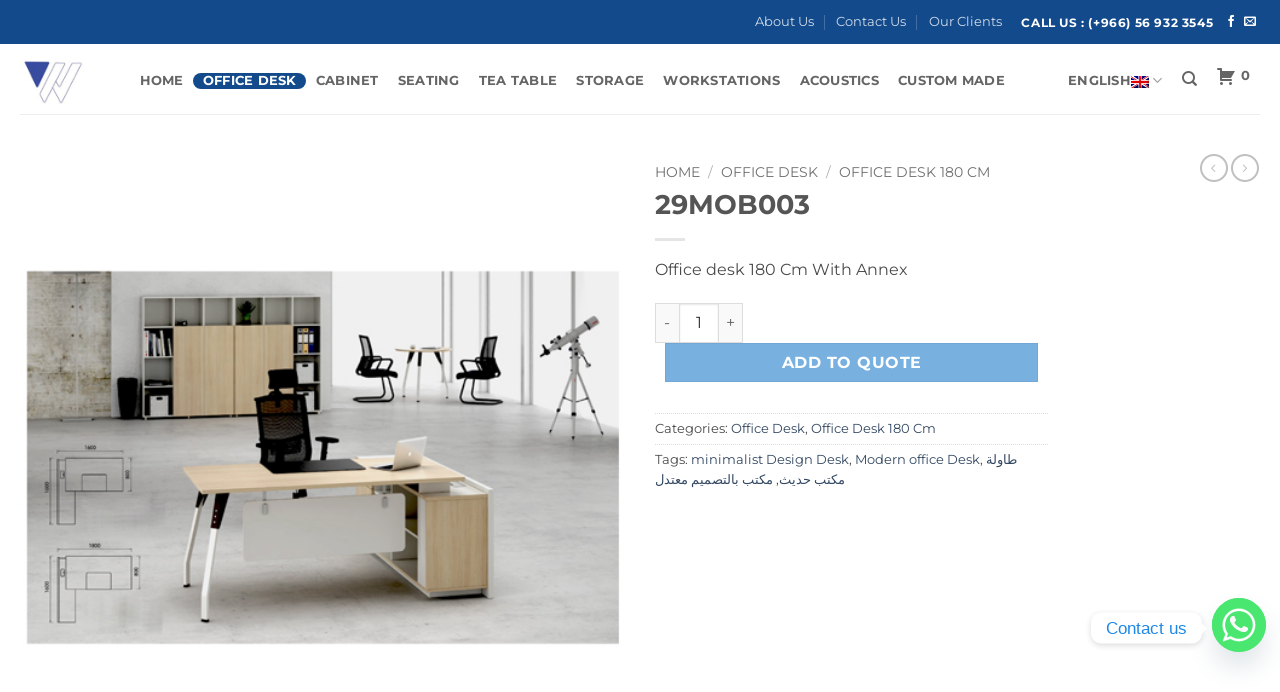

--- FILE ---
content_type: text/html; charset=UTF-8
request_url: https://wefal.com/product/29mob003/
body_size: 45839
content:
<!DOCTYPE html><html lang="en-US" prefix="og: https://ogp.me/ns#" class="loading-site no-js"><head> <script type="text/javascript">
/* <![CDATA[ */
var gform;gform||(document.addEventListener("gform_main_scripts_loaded",function(){gform.scriptsLoaded=!0}),document.addEventListener("gform/theme/scripts_loaded",function(){gform.themeScriptsLoaded=!0}),window.addEventListener("DOMContentLoaded",function(){gform.domLoaded=!0}),gform={domLoaded:!1,scriptsLoaded:!1,themeScriptsLoaded:!1,isFormEditor:()=>"function"==typeof InitializeEditor,callIfLoaded:function(o){return!(!gform.domLoaded||!gform.scriptsLoaded||!gform.themeScriptsLoaded&&!gform.isFormEditor()||(gform.isFormEditor()&&console.warn("The use of gform.initializeOnLoaded() is deprecated in the form editor context and will be removed in Gravity Forms 3.1."),o(),0))},initializeOnLoaded:function(o){gform.callIfLoaded(o)||(document.addEventListener("gform_main_scripts_loaded",()=>{gform.scriptsLoaded=!0,gform.callIfLoaded(o)}),document.addEventListener("gform/theme/scripts_loaded",()=>{gform.themeScriptsLoaded=!0,gform.callIfLoaded(o)}),window.addEventListener("DOMContentLoaded",()=>{gform.domLoaded=!0,gform.callIfLoaded(o)}))},hooks:{action:{},filter:{}},addAction:function(o,r,e,t){gform.addHook("action",o,r,e,t)},addFilter:function(o,r,e,t){gform.addHook("filter",o,r,e,t)},doAction:function(o){gform.doHook("action",o,arguments)},applyFilters:function(o){return gform.doHook("filter",o,arguments)},removeAction:function(o,r){gform.removeHook("action",o,r)},removeFilter:function(o,r,e){gform.removeHook("filter",o,r,e)},addHook:function(o,r,e,t,n){null==gform.hooks[o][r]&&(gform.hooks[o][r]=[]);var d=gform.hooks[o][r];null==n&&(n=r+"_"+d.length),gform.hooks[o][r].push({tag:n,callable:e,priority:t=null==t?10:t})},doHook:function(r,o,e){var t;if(e=Array.prototype.slice.call(e,1),null!=gform.hooks[r][o]&&((o=gform.hooks[r][o]).sort(function(o,r){return o.priority-r.priority}),o.forEach(function(o){"function"!=typeof(t=o.callable)&&(t=window[t]),"action"==r?t.apply(null,e):e[0]=t.apply(null,e)})),"filter"==r)return e[0]},removeHook:function(o,r,t,n){var e;null!=gform.hooks[o][r]&&(e=(e=gform.hooks[o][r]).filter(function(o,r,e){return!!(null!=n&&n!=o.tag||null!=t&&t!=o.priority)}),gform.hooks[o][r]=e)}});
/* ]]> */
</script>
<meta charset="UTF-8" /><link rel="profile" href="https://gmpg.org/xfn/11" /><link rel="pingback" href="https://wefal.com/xmlrpc.php" /> <script defer src="[data-uri]"></script> <link rel="alternate" hreflang="en" href="https://wefal.com/product/29mob003/" /><link rel="alternate" hreflang="x-default" href="https://wefal.com/product/29mob003/" /><meta name="viewport" content="width=device-width, initial-scale=1" /><title>29MOB003</title><meta name="description" content="Office desk 180 Cm With Annex"/><meta name="robots" content="follow, index, max-snippet:-1, max-video-preview:-1, max-image-preview:large"/><link rel="canonical" href="https://wefal.com/product/29mob003/" /><meta property="og:locale" content="en_US" /><meta property="og:type" content="product" /><meta property="og:title" content="29MOB003" /><meta property="og:description" content="Office desk 180 Cm With Annex" /><meta property="og:url" content="https://wefal.com/product/29mob003/" /><meta property="og:site_name" content="WEFAL FURNITURE" /><meta property="og:updated_time" content="2026-01-04T10:16:48+03:00" /><meta property="og:image" content="https://cdn.wefal.com/wp-content/uploads/2020/11/29MOB003.jpg" /><meta property="og:image:secure_url" content="https://cdn.wefal.com/wp-content/uploads/2020/11/29MOB003.jpg" /><meta property="og:image:width" content="500" /><meta property="og:image:height" content="500" /><meta property="og:image:alt" content="29MOB003" /><meta property="og:image:type" content="image/jpeg" /><meta property="product:price:currency" content="SAR" /><meta property="product:availability" content="instock" /><meta name="twitter:card" content="summary_large_image" /><meta name="twitter:title" content="29MOB003" /><meta name="twitter:description" content="Office desk 180 Cm With Annex" /><meta name="twitter:image" content="https://cdn.wefal.com/wp-content/uploads/2020/11/29MOB003.jpg" /><meta name="twitter:label1" content="Price" /><meta name="twitter:data1" content="&#x631;.&#x633;&nbsp;0.00" /><meta name="twitter:label2" content="Availability" /><meta name="twitter:data2" content="In stock" /> <script type="application/ld+json" class="rank-math-schema-pro">{"@context":"https://schema.org","@graph":[{"@type":"Organization","@id":"https://wefal.com/#organization","name":"WEFAL FURNITURE","logo":{"@type":"ImageObject","@id":"https://wefal.com/#logo","url":"https://cdn.wefal.com/wp-content/uploads/2025/07/logo.jpg","contentUrl":"https://cdn.wefal.com/wp-content/uploads/2025/07/logo.jpg","caption":"WEFAL FURNITURE","inLanguage":"en-US","width":"150","height":"158"}},{"@type":"WebSite","@id":"https://wefal.com/#website","url":"https://wefal.com","name":"WEFAL FURNITURE","publisher":{"@id":"https://wefal.com/#organization"},"inLanguage":"en-US"},{"@type":"ImageObject","@id":"https://cdn.wefal.com/wp-content/uploads/2020/11/29MOB003.jpg","url":"https://cdn.wefal.com/wp-content/uploads/2020/11/29MOB003.jpg","width":"500","height":"500","inLanguage":"en-US"},{"@type":"ItemPage","@id":"https://wefal.com/product/29mob003/#webpage","url":"https://wefal.com/product/29mob003/","name":"29MOB003","datePublished":"2020-11-16T11:45:47+03:00","dateModified":"2026-01-04T10:16:48+03:00","isPartOf":{"@id":"https://wefal.com/#website"},"primaryImageOfPage":{"@id":"https://cdn.wefal.com/wp-content/uploads/2020/11/29MOB003.jpg"},"inLanguage":"en-US"},{"@type":"Product","name":"29MOB003","description":"Office desk 180 Cm With Annex","category":"Office Desk","mainEntityOfPage":{"@id":"https://wefal.com/product/29mob003/#webpage"},"image":[{"@type":"ImageObject","url":"https://cdn.wefal.com/wp-content/uploads/2020/11/29MOB003.jpg","height":"500","width":"500"},{"@type":"ImageObject","url":"https://cdn.wefal.com/wp-content/uploads/2020/11/29MOB003-1.jpg","height":"500","width":"500"}],"offers":{"@type":"Offer","price":"0","priceCurrency":"SAR","priceValidUntil":"2027-12-31","availability":"http://schema.org/InStock","itemCondition":"NewCondition","url":"https://wefal.com/product/29mob003/","seller":{"@type":"Organization","@id":"https://wefal.com/","name":"WEFAL FURNITURE","url":"https://wefal.com","logo":"https://cdn.wefal.com/wp-content/uploads/2025/07/logo.jpg"}},"@id":"https://wefal.com/product/29mob003/#richSnippet"}]}</script> <link rel='dns-prefetch' href='//www.googletagmanager.com' /><link rel='dns-prefetch' href='//cdn.wefal.com' /><link href='https://cdn.wefal.com' rel='preconnect' /><link rel='prefetch' href='https://cdn.wefal.com/wp-content/themes/flatsome/assets/js/flatsome.js?ver=e2eddd6c228105dac048' /><link rel='prefetch' href='https://cdn.wefal.com/wp-content/themes/flatsome/assets/js/chunk.slider.js?ver=3.20.4' /><link rel='prefetch' href='https://cdn.wefal.com/wp-content/themes/flatsome/assets/js/chunk.popups.js?ver=3.20.4' /><link rel='prefetch' href='https://cdn.wefal.com/wp-content/themes/flatsome/assets/js/chunk.tooltips.js?ver=3.20.4' /><link rel='prefetch' href='https://cdn.wefal.com/wp-content/themes/flatsome/assets/js/woocommerce.js?ver=1c9be63d628ff7c3ff4c' /><link rel="alternate" type="application/rss+xml" title="WEFAL FURNITURE &raquo; Feed" href="https://wefal.com/feed/" /><link rel="alternate" type="application/rss+xml" title="WEFAL FURNITURE &raquo; Comments Feed" href="https://wefal.com/comments/feed/" /><link rel="alternate" title="oEmbed (JSON)" type="application/json+oembed" href="https://wefal.com/wp-json/oembed/1.0/embed?url=https%3A%2F%2Fwefal.com%2Fproduct%2F29mob003%2F" /><link rel="alternate" title="oEmbed (XML)" type="text/xml+oembed" href="https://wefal.com/wp-json/oembed/1.0/embed?url=https%3A%2F%2Fwefal.com%2Fproduct%2F29mob003%2F&#038;format=xml" /><style id='wp-img-auto-sizes-contain-inline-css' type='text/css'>img:is([sizes=auto i],[sizes^="auto," i]){contain-intrinsic-size:3000px 1500px}
/*# sourceURL=wp-img-auto-sizes-contain-inline-css */</style><link rel='stylesheet' id='easy-autocomplete-css' href='https://cdn.wefal.com/wp-content/plugins/woocommerce-products-filter/js/easy-autocomplete/easy-autocomplete.min.css?ver=3.3.7.4' type='text/css' media='all' /><link rel='stylesheet' id='easy-autocomplete-theme-css' href='https://cdn.wefal.com/wp-content/plugins/woocommerce-products-filter/js/easy-autocomplete/easy-autocomplete.themes.min.css?ver=3.3.7.4' type='text/css' media='all' /><style id='wp-emoji-styles-inline-css' type='text/css'>img.wp-smiley, img.emoji {
		display: inline !important;
		border: none !important;
		box-shadow: none !important;
		height: 1em !important;
		width: 1em !important;
		margin: 0 0.07em !important;
		vertical-align: -0.1em !important;
		background: none !important;
		padding: 0 !important;
	}
/*# sourceURL=wp-emoji-styles-inline-css */</style><style id='wp-block-library-inline-css' type='text/css'>:root{--wp-block-synced-color:#7a00df;--wp-block-synced-color--rgb:122,0,223;--wp-bound-block-color:var(--wp-block-synced-color);--wp-editor-canvas-background:#ddd;--wp-admin-theme-color:#007cba;--wp-admin-theme-color--rgb:0,124,186;--wp-admin-theme-color-darker-10:#006ba1;--wp-admin-theme-color-darker-10--rgb:0,107,160.5;--wp-admin-theme-color-darker-20:#005a87;--wp-admin-theme-color-darker-20--rgb:0,90,135;--wp-admin-border-width-focus:2px}@media (min-resolution:192dpi){:root{--wp-admin-border-width-focus:1.5px}}.wp-element-button{cursor:pointer}:root .has-very-light-gray-background-color{background-color:#eee}:root .has-very-dark-gray-background-color{background-color:#313131}:root .has-very-light-gray-color{color:#eee}:root .has-very-dark-gray-color{color:#313131}:root .has-vivid-green-cyan-to-vivid-cyan-blue-gradient-background{background:linear-gradient(135deg,#00d084,#0693e3)}:root .has-purple-crush-gradient-background{background:linear-gradient(135deg,#34e2e4,#4721fb 50%,#ab1dfe)}:root .has-hazy-dawn-gradient-background{background:linear-gradient(135deg,#faaca8,#dad0ec)}:root .has-subdued-olive-gradient-background{background:linear-gradient(135deg,#fafae1,#67a671)}:root .has-atomic-cream-gradient-background{background:linear-gradient(135deg,#fdd79a,#004a59)}:root .has-nightshade-gradient-background{background:linear-gradient(135deg,#330968,#31cdcf)}:root .has-midnight-gradient-background{background:linear-gradient(135deg,#020381,#2874fc)}:root{--wp--preset--font-size--normal:16px;--wp--preset--font-size--huge:42px}.has-regular-font-size{font-size:1em}.has-larger-font-size{font-size:2.625em}.has-normal-font-size{font-size:var(--wp--preset--font-size--normal)}.has-huge-font-size{font-size:var(--wp--preset--font-size--huge)}.has-text-align-center{text-align:center}.has-text-align-left{text-align:left}.has-text-align-right{text-align:right}.has-fit-text{white-space:nowrap!important}#end-resizable-editor-section{display:none}.aligncenter{clear:both}.items-justified-left{justify-content:flex-start}.items-justified-center{justify-content:center}.items-justified-right{justify-content:flex-end}.items-justified-space-between{justify-content:space-between}.screen-reader-text{border:0;clip-path:inset(50%);height:1px;margin:-1px;overflow:hidden;padding:0;position:absolute;width:1px;word-wrap:normal!important}.screen-reader-text:focus{background-color:#ddd;clip-path:none;color:#444;display:block;font-size:1em;height:auto;left:5px;line-height:normal;padding:15px 23px 14px;text-decoration:none;top:5px;width:auto;z-index:100000}html :where(.has-border-color){border-style:solid}html :where([style*=border-top-color]){border-top-style:solid}html :where([style*=border-right-color]){border-right-style:solid}html :where([style*=border-bottom-color]){border-bottom-style:solid}html :where([style*=border-left-color]){border-left-style:solid}html :where([style*=border-width]){border-style:solid}html :where([style*=border-top-width]){border-top-style:solid}html :where([style*=border-right-width]){border-right-style:solid}html :where([style*=border-bottom-width]){border-bottom-style:solid}html :where([style*=border-left-width]){border-left-style:solid}html :where(img[class*=wp-image-]){height:auto;max-width:100%}:where(figure){margin:0 0 1em}html :where(.is-position-sticky){--wp-admin--admin-bar--position-offset:var(--wp-admin--admin-bar--height,0px)}@media screen and (max-width:600px){html :where(.is-position-sticky){--wp-admin--admin-bar--position-offset:0px}}

/*# sourceURL=wp-block-library-inline-css */</style><link rel='stylesheet' id='wps-selectize-css' href='https://cdn.wefal.com/wp-content/plugins/woocommerce-product-search/css/selectize/selectize.min.css?ver=7.0.0' type='text/css' media='all' /><link rel='stylesheet' id='wps-price-slider-css' href='https://cdn.wefal.com/wp-content/plugins/woocommerce-product-search/css/price-slider.min.css?ver=7.0.0' type='text/css' media='all' /><link rel='stylesheet' id='product-search-css' href='https://cdn.wefal.com/wp-content/plugins/woocommerce-product-search/css/product-search.min.css?ver=7.0.0' type='text/css' media='all' /><link rel='stylesheet' id='wc-blocks-style-css' href='https://cdn.wefal.com/wp-content/plugins/woocommerce/assets/client/blocks/wc-blocks.css?ver=wc-10.4.3' type='text/css' media='all' /><style id='global-styles-inline-css' type='text/css'>:root{--wp--preset--aspect-ratio--square: 1;--wp--preset--aspect-ratio--4-3: 4/3;--wp--preset--aspect-ratio--3-4: 3/4;--wp--preset--aspect-ratio--3-2: 3/2;--wp--preset--aspect-ratio--2-3: 2/3;--wp--preset--aspect-ratio--16-9: 16/9;--wp--preset--aspect-ratio--9-16: 9/16;--wp--preset--color--black: #000000;--wp--preset--color--cyan-bluish-gray: #abb8c3;--wp--preset--color--white: #ffffff;--wp--preset--color--pale-pink: #f78da7;--wp--preset--color--vivid-red: #cf2e2e;--wp--preset--color--luminous-vivid-orange: #ff6900;--wp--preset--color--luminous-vivid-amber: #fcb900;--wp--preset--color--light-green-cyan: #7bdcb5;--wp--preset--color--vivid-green-cyan: #00d084;--wp--preset--color--pale-cyan-blue: #8ed1fc;--wp--preset--color--vivid-cyan-blue: #0693e3;--wp--preset--color--vivid-purple: #9b51e0;--wp--preset--color--primary: #134a8c;--wp--preset--color--secondary: #78b0e0;--wp--preset--color--success: #627D47;--wp--preset--color--alert: #b20000;--wp--preset--gradient--vivid-cyan-blue-to-vivid-purple: linear-gradient(135deg,rgb(6,147,227) 0%,rgb(155,81,224) 100%);--wp--preset--gradient--light-green-cyan-to-vivid-green-cyan: linear-gradient(135deg,rgb(122,220,180) 0%,rgb(0,208,130) 100%);--wp--preset--gradient--luminous-vivid-amber-to-luminous-vivid-orange: linear-gradient(135deg,rgb(252,185,0) 0%,rgb(255,105,0) 100%);--wp--preset--gradient--luminous-vivid-orange-to-vivid-red: linear-gradient(135deg,rgb(255,105,0) 0%,rgb(207,46,46) 100%);--wp--preset--gradient--very-light-gray-to-cyan-bluish-gray: linear-gradient(135deg,rgb(238,238,238) 0%,rgb(169,184,195) 100%);--wp--preset--gradient--cool-to-warm-spectrum: linear-gradient(135deg,rgb(74,234,220) 0%,rgb(151,120,209) 20%,rgb(207,42,186) 40%,rgb(238,44,130) 60%,rgb(251,105,98) 80%,rgb(254,248,76) 100%);--wp--preset--gradient--blush-light-purple: linear-gradient(135deg,rgb(255,206,236) 0%,rgb(152,150,240) 100%);--wp--preset--gradient--blush-bordeaux: linear-gradient(135deg,rgb(254,205,165) 0%,rgb(254,45,45) 50%,rgb(107,0,62) 100%);--wp--preset--gradient--luminous-dusk: linear-gradient(135deg,rgb(255,203,112) 0%,rgb(199,81,192) 50%,rgb(65,88,208) 100%);--wp--preset--gradient--pale-ocean: linear-gradient(135deg,rgb(255,245,203) 0%,rgb(182,227,212) 50%,rgb(51,167,181) 100%);--wp--preset--gradient--electric-grass: linear-gradient(135deg,rgb(202,248,128) 0%,rgb(113,206,126) 100%);--wp--preset--gradient--midnight: linear-gradient(135deg,rgb(2,3,129) 0%,rgb(40,116,252) 100%);--wp--preset--font-size--small: 13px;--wp--preset--font-size--medium: 20px;--wp--preset--font-size--large: 36px;--wp--preset--font-size--x-large: 42px;--wp--preset--spacing--20: 0.44rem;--wp--preset--spacing--30: 0.67rem;--wp--preset--spacing--40: 1rem;--wp--preset--spacing--50: 1.5rem;--wp--preset--spacing--60: 2.25rem;--wp--preset--spacing--70: 3.38rem;--wp--preset--spacing--80: 5.06rem;--wp--preset--shadow--natural: 6px 6px 9px rgba(0, 0, 0, 0.2);--wp--preset--shadow--deep: 12px 12px 50px rgba(0, 0, 0, 0.4);--wp--preset--shadow--sharp: 6px 6px 0px rgba(0, 0, 0, 0.2);--wp--preset--shadow--outlined: 6px 6px 0px -3px rgb(255, 255, 255), 6px 6px rgb(0, 0, 0);--wp--preset--shadow--crisp: 6px 6px 0px rgb(0, 0, 0);}:where(body) { margin: 0; }.wp-site-blocks > .alignleft { float: left; margin-right: 2em; }.wp-site-blocks > .alignright { float: right; margin-left: 2em; }.wp-site-blocks > .aligncenter { justify-content: center; margin-left: auto; margin-right: auto; }:where(.is-layout-flex){gap: 0.5em;}:where(.is-layout-grid){gap: 0.5em;}.is-layout-flow > .alignleft{float: left;margin-inline-start: 0;margin-inline-end: 2em;}.is-layout-flow > .alignright{float: right;margin-inline-start: 2em;margin-inline-end: 0;}.is-layout-flow > .aligncenter{margin-left: auto !important;margin-right: auto !important;}.is-layout-constrained > .alignleft{float: left;margin-inline-start: 0;margin-inline-end: 2em;}.is-layout-constrained > .alignright{float: right;margin-inline-start: 2em;margin-inline-end: 0;}.is-layout-constrained > .aligncenter{margin-left: auto !important;margin-right: auto !important;}.is-layout-constrained > :where(:not(.alignleft):not(.alignright):not(.alignfull)){margin-left: auto !important;margin-right: auto !important;}body .is-layout-flex{display: flex;}.is-layout-flex{flex-wrap: wrap;align-items: center;}.is-layout-flex > :is(*, div){margin: 0;}body .is-layout-grid{display: grid;}.is-layout-grid > :is(*, div){margin: 0;}body{padding-top: 0px;padding-right: 0px;padding-bottom: 0px;padding-left: 0px;}a:where(:not(.wp-element-button)){text-decoration: none;}:root :where(.wp-element-button, .wp-block-button__link){background-color: #32373c;border-width: 0;color: #fff;font-family: inherit;font-size: inherit;font-style: inherit;font-weight: inherit;letter-spacing: inherit;line-height: inherit;padding-top: calc(0.667em + 2px);padding-right: calc(1.333em + 2px);padding-bottom: calc(0.667em + 2px);padding-left: calc(1.333em + 2px);text-decoration: none;text-transform: inherit;}.has-black-color{color: var(--wp--preset--color--black) !important;}.has-cyan-bluish-gray-color{color: var(--wp--preset--color--cyan-bluish-gray) !important;}.has-white-color{color: var(--wp--preset--color--white) !important;}.has-pale-pink-color{color: var(--wp--preset--color--pale-pink) !important;}.has-vivid-red-color{color: var(--wp--preset--color--vivid-red) !important;}.has-luminous-vivid-orange-color{color: var(--wp--preset--color--luminous-vivid-orange) !important;}.has-luminous-vivid-amber-color{color: var(--wp--preset--color--luminous-vivid-amber) !important;}.has-light-green-cyan-color{color: var(--wp--preset--color--light-green-cyan) !important;}.has-vivid-green-cyan-color{color: var(--wp--preset--color--vivid-green-cyan) !important;}.has-pale-cyan-blue-color{color: var(--wp--preset--color--pale-cyan-blue) !important;}.has-vivid-cyan-blue-color{color: var(--wp--preset--color--vivid-cyan-blue) !important;}.has-vivid-purple-color{color: var(--wp--preset--color--vivid-purple) !important;}.has-primary-color{color: var(--wp--preset--color--primary) !important;}.has-secondary-color{color: var(--wp--preset--color--secondary) !important;}.has-success-color{color: var(--wp--preset--color--success) !important;}.has-alert-color{color: var(--wp--preset--color--alert) !important;}.has-black-background-color{background-color: var(--wp--preset--color--black) !important;}.has-cyan-bluish-gray-background-color{background-color: var(--wp--preset--color--cyan-bluish-gray) !important;}.has-white-background-color{background-color: var(--wp--preset--color--white) !important;}.has-pale-pink-background-color{background-color: var(--wp--preset--color--pale-pink) !important;}.has-vivid-red-background-color{background-color: var(--wp--preset--color--vivid-red) !important;}.has-luminous-vivid-orange-background-color{background-color: var(--wp--preset--color--luminous-vivid-orange) !important;}.has-luminous-vivid-amber-background-color{background-color: var(--wp--preset--color--luminous-vivid-amber) !important;}.has-light-green-cyan-background-color{background-color: var(--wp--preset--color--light-green-cyan) !important;}.has-vivid-green-cyan-background-color{background-color: var(--wp--preset--color--vivid-green-cyan) !important;}.has-pale-cyan-blue-background-color{background-color: var(--wp--preset--color--pale-cyan-blue) !important;}.has-vivid-cyan-blue-background-color{background-color: var(--wp--preset--color--vivid-cyan-blue) !important;}.has-vivid-purple-background-color{background-color: var(--wp--preset--color--vivid-purple) !important;}.has-primary-background-color{background-color: var(--wp--preset--color--primary) !important;}.has-secondary-background-color{background-color: var(--wp--preset--color--secondary) !important;}.has-success-background-color{background-color: var(--wp--preset--color--success) !important;}.has-alert-background-color{background-color: var(--wp--preset--color--alert) !important;}.has-black-border-color{border-color: var(--wp--preset--color--black) !important;}.has-cyan-bluish-gray-border-color{border-color: var(--wp--preset--color--cyan-bluish-gray) !important;}.has-white-border-color{border-color: var(--wp--preset--color--white) !important;}.has-pale-pink-border-color{border-color: var(--wp--preset--color--pale-pink) !important;}.has-vivid-red-border-color{border-color: var(--wp--preset--color--vivid-red) !important;}.has-luminous-vivid-orange-border-color{border-color: var(--wp--preset--color--luminous-vivid-orange) !important;}.has-luminous-vivid-amber-border-color{border-color: var(--wp--preset--color--luminous-vivid-amber) !important;}.has-light-green-cyan-border-color{border-color: var(--wp--preset--color--light-green-cyan) !important;}.has-vivid-green-cyan-border-color{border-color: var(--wp--preset--color--vivid-green-cyan) !important;}.has-pale-cyan-blue-border-color{border-color: var(--wp--preset--color--pale-cyan-blue) !important;}.has-vivid-cyan-blue-border-color{border-color: var(--wp--preset--color--vivid-cyan-blue) !important;}.has-vivid-purple-border-color{border-color: var(--wp--preset--color--vivid-purple) !important;}.has-primary-border-color{border-color: var(--wp--preset--color--primary) !important;}.has-secondary-border-color{border-color: var(--wp--preset--color--secondary) !important;}.has-success-border-color{border-color: var(--wp--preset--color--success) !important;}.has-alert-border-color{border-color: var(--wp--preset--color--alert) !important;}.has-vivid-cyan-blue-to-vivid-purple-gradient-background{background: var(--wp--preset--gradient--vivid-cyan-blue-to-vivid-purple) !important;}.has-light-green-cyan-to-vivid-green-cyan-gradient-background{background: var(--wp--preset--gradient--light-green-cyan-to-vivid-green-cyan) !important;}.has-luminous-vivid-amber-to-luminous-vivid-orange-gradient-background{background: var(--wp--preset--gradient--luminous-vivid-amber-to-luminous-vivid-orange) !important;}.has-luminous-vivid-orange-to-vivid-red-gradient-background{background: var(--wp--preset--gradient--luminous-vivid-orange-to-vivid-red) !important;}.has-very-light-gray-to-cyan-bluish-gray-gradient-background{background: var(--wp--preset--gradient--very-light-gray-to-cyan-bluish-gray) !important;}.has-cool-to-warm-spectrum-gradient-background{background: var(--wp--preset--gradient--cool-to-warm-spectrum) !important;}.has-blush-light-purple-gradient-background{background: var(--wp--preset--gradient--blush-light-purple) !important;}.has-blush-bordeaux-gradient-background{background: var(--wp--preset--gradient--blush-bordeaux) !important;}.has-luminous-dusk-gradient-background{background: var(--wp--preset--gradient--luminous-dusk) !important;}.has-pale-ocean-gradient-background{background: var(--wp--preset--gradient--pale-ocean) !important;}.has-electric-grass-gradient-background{background: var(--wp--preset--gradient--electric-grass) !important;}.has-midnight-gradient-background{background: var(--wp--preset--gradient--midnight) !important;}.has-small-font-size{font-size: var(--wp--preset--font-size--small) !important;}.has-medium-font-size{font-size: var(--wp--preset--font-size--medium) !important;}.has-large-font-size{font-size: var(--wp--preset--font-size--large) !important;}.has-x-large-font-size{font-size: var(--wp--preset--font-size--x-large) !important;}
/*# sourceURL=global-styles-inline-css */</style><link rel='stylesheet' id='nta-css-popup-css' href='https://cdn.wefal.com/wp-content/plugins/whatsapp-for-wordpress/assets/dist/css/style.css?ver=2b6db784b55f446cb7a47a04a0f9c3b6' type='text/css' media='all' /><link rel='stylesheet' id='wcva-shop-frontend-css' href='https://cdn.wefal.com/wp-content/plugins/woocommerce-colororimage-variation-select/assets/css/shop-frontend.css?ver=2b6db784b55f446cb7a47a04a0f9c3b6' type='text/css' media='all' /><link rel='stylesheet' id='woof-css' href='https://cdn.wefal.com/wp-content/plugins/woocommerce-products-filter/css/front.css?ver=3.3.7.4' type='text/css' media='all' /><style id='woof-inline-css' type='text/css'>.woof_products_top_panel li span, .woof_products_top_panel2 li span{background: url(https://cdn.wefal.com/wp-content/plugins/woocommerce-products-filter/img/delete.png);background-size: 14px 14px;background-repeat: no-repeat;background-position: right;}
.woof_edit_view{
                    display: none;
                }


/*# sourceURL=woof-inline-css */</style><link rel='stylesheet' id='chosen-drop-down-css' href='https://cdn.wefal.com/wp-content/plugins/woocommerce-products-filter/js/chosen/chosen.min.css?ver=3.3.7.4' type='text/css' media='all' /><link rel='stylesheet' id='woof_by_author_html_items-css' href='https://cdn.wefal.com/wp-content/plugins/woocommerce-products-filter/ext/by_author/css/by_author.css?ver=3.3.7.4' type='text/css' media='all' /><link rel='stylesheet' id='woof_by_backorder_html_items-css' href='https://cdn.wefal.com/wp-content/plugins/woocommerce-products-filter/ext/by_backorder/css/by_backorder.css?ver=3.3.7.4' type='text/css' media='all' /><link rel='stylesheet' id='woof_by_instock_html_items-css' href='https://cdn.wefal.com/wp-content/plugins/woocommerce-products-filter/ext/by_instock/css/by_instock.css?ver=3.3.7.4' type='text/css' media='all' /><link rel='stylesheet' id='woof_by_onsales_html_items-css' href='https://cdn.wefal.com/wp-content/plugins/woocommerce-products-filter/ext/by_onsales/css/by_onsales.css?ver=3.3.7.4' type='text/css' media='all' /><link rel='stylesheet' id='woof_by_sku_html_items-css' href='https://cdn.wefal.com/wp-content/plugins/woocommerce-products-filter/ext/by_sku/css/by_sku.css?ver=3.3.7.4' type='text/css' media='all' /><link rel='stylesheet' id='woof_by_text_html_items-css' href='https://cdn.wefal.com/wp-content/plugins/woocommerce-products-filter/ext/by_text/assets/css/front.css?ver=3.3.7.4' type='text/css' media='all' /><link rel='stylesheet' id='woof_color_html_items-css' href='https://cdn.wefal.com/wp-content/plugins/woocommerce-products-filter/ext/color/css/html_types/color.css?ver=3.3.7.4' type='text/css' media='all' /><link rel='stylesheet' id='woof_image_html_items-css' href='https://cdn.wefal.com/wp-content/plugins/woocommerce-products-filter/ext/image/css/html_types/image.css?ver=3.3.7.4' type='text/css' media='all' /><link rel='stylesheet' id='woof_label_html_items-css' href='https://cdn.wefal.com/wp-content/plugins/woocommerce-products-filter/ext/label/css/html_types/label.css?ver=3.3.7.4' type='text/css' media='all' /><link rel='stylesheet' id='woof_select_hierarchy_html_items-css' href='https://cdn.wefal.com/wp-content/plugins/woocommerce-products-filter/ext/select_hierarchy/css/html_types/select_hierarchy.css?ver=3.3.7.4' type='text/css' media='all' /><link rel='stylesheet' id='woof_select_radio_check_html_items-css' href='https://cdn.wefal.com/wp-content/plugins/woocommerce-products-filter/ext/select_radio_check/css/html_types/select_radio_check.css?ver=3.3.7.4' type='text/css' media='all' /><link rel='stylesheet' id='woof_slider_html_items-css' href='https://cdn.wefal.com/wp-content/plugins/woocommerce-products-filter/ext/slider/css/html_types/slider.css?ver=3.3.7.4' type='text/css' media='all' /><link rel='stylesheet' id='woof_sd_html_items_checkbox-css' href='https://cdn.wefal.com/wp-content/plugins/woocommerce-products-filter/ext/smart_designer/css/elements/checkbox.css?ver=3.3.7.4' type='text/css' media='all' /><link rel='stylesheet' id='woof_sd_html_items_radio-css' href='https://cdn.wefal.com/wp-content/plugins/woocommerce-products-filter/ext/smart_designer/css/elements/radio.css?ver=3.3.7.4' type='text/css' media='all' /><link rel='stylesheet' id='woof_sd_html_items_switcher-css' href='https://cdn.wefal.com/wp-content/plugins/woocommerce-products-filter/ext/smart_designer/css/elements/switcher.css?ver=3.3.7.4' type='text/css' media='all' /><link rel='stylesheet' id='woof_sd_html_items_color-css' href='https://cdn.wefal.com/wp-content/plugins/woocommerce-products-filter/ext/smart_designer/css/elements/color.css?ver=3.3.7.4' type='text/css' media='all' /><link rel='stylesheet' id='woof_sd_html_items_tooltip-css' href='https://cdn.wefal.com/wp-content/plugins/woocommerce-products-filter/ext/smart_designer/css/tooltip.css?ver=3.3.7.4' type='text/css' media='all' /><link rel='stylesheet' id='woof_sd_html_items_front-css' href='https://cdn.wefal.com/wp-content/plugins/woocommerce-products-filter/ext/smart_designer/css/front.css?ver=3.3.7.4' type='text/css' media='all' /><link rel='stylesheet' id='woof-switcher23-css' href='https://cdn.wefal.com/wp-content/plugins/woocommerce-products-filter/css/switcher.css?ver=3.3.7.4' type='text/css' media='all' /><link rel='stylesheet' id='afrfq-front-css' href='https://cdn.wefal.com/wp-content/plugins/woocommerce-request-a-quote/assets/css/afrfq_front.css?ver=1.1' type='text/css' media='all' /><link rel='stylesheet' id='select2-front-css' href='https://cdn.wefal.com/wp-content/plugins/woocommerce-request-a-quote//assets/css/select2.css?ver=1.0' type='text/css' media='all' /><link rel='stylesheet' id='dashicons-css' href='https://cdn.wefal.com/wp-includes/css/dashicons.min.css?ver=2b6db784b55f446cb7a47a04a0f9c3b6' type='text/css' media='all' /><link rel='stylesheet' id='photoswipe-css' href='https://cdn.wefal.com/wp-content/plugins/woocommerce/assets/css/photoswipe/photoswipe.min.css?ver=10.4.3' type='text/css' media='all' /><link rel='stylesheet' id='photoswipe-default-skin-css' href='https://cdn.wefal.com/wp-content/plugins/woocommerce/assets/css/photoswipe/default-skin/default-skin.min.css?ver=10.4.3' type='text/css' media='all' /><style id='woocommerce-inline-inline-css' type='text/css'>.woocommerce form .form-row .required { visibility: visible; }
/*# sourceURL=woocommerce-inline-inline-css */</style><link rel='stylesheet' id='wpml-menu-item-0-css' href='https://cdn.wefal.com/wp-content/plugins/sitepress-multilingual-cms/templates/language-switchers/menu-item/style.min.css?ver=1' type='text/css' media='all' /><style id='wpml-menu-item-0-inline-css' type='text/css'>.wpml-ls-slot-57.wpml-ls-current-language, .wpml-ls-slot-57.wpml-ls-current-language a, .wpml-ls-slot-57.wpml-ls-current-language a:visited{color:#ffffff;background-color:#134a8d;}
/*# sourceURL=wpml-menu-item-0-inline-css */</style><link rel='stylesheet' id='chaty-front-css-css' href='https://cdn.wefal.com/wp-content/plugins/chaty/css/chaty-front.min.css?ver=3.5.11737628324' type='text/css' media='all' /><link rel='stylesheet' id='flatsome-main-css' href='https://cdn.wefal.com/wp-content/themes/flatsome/assets/css/flatsome.css?ver=3.20.4' type='text/css' media='all' /><style id='flatsome-main-inline-css' type='text/css'>@font-face {
				font-family: "fl-icons";
				font-display: block;
				src: url(https://cdn.wefal.com/wp-content/themes/flatsome/assets/css/icons/fl-icons.eot?v=3.20.4);
				src:
					url(https://cdn.wefal.com/wp-content/themes/flatsome/assets/css/icons/fl-icons.eot#iefix?v=3.20.4) format("embedded-opentype"),
					url(https://cdn.wefal.com/wp-content/themes/flatsome/assets/css/icons/fl-icons.woff2?v=3.20.4) format("woff2"),
					url(https://cdn.wefal.com/wp-content/themes/flatsome/assets/css/icons/fl-icons.ttf?v=3.20.4) format("truetype"),
					url(https://cdn.wefal.com/wp-content/themes/flatsome/assets/css/icons/fl-icons.woff?v=3.20.4) format("woff"),
					url(https://cdn.wefal.com/wp-content/themes/flatsome/assets/css/icons/fl-icons.svg?v=3.20.4#fl-icons) format("svg");
			}
/*# sourceURL=flatsome-main-inline-css */</style><link rel='stylesheet' id='flatsome-shop-css' href='https://cdn.wefal.com/wp-content/themes/flatsome/assets/css/flatsome-shop.css?ver=3.20.4' type='text/css' media='all' /><link rel='stylesheet' id='flatsome-style-css' href='https://cdn.wefal.com/wp-content/themes/wefal-child/style.css?ver=3.0' type='text/css' media='all' /> <script type="text/javascript" src="https://cdn.wefal.com/wp-includes/js/jquery/jquery.min.js?ver=3.7.1" id="jquery-core-js"></script> <script defer type="text/javascript" src="https://cdn.wefal.com/wp-content/plugins/woocommerce-products-filter/js/easy-autocomplete/jquery.easy-autocomplete.min.js?ver=3.3.7.4" id="easy-autocomplete-js"></script> <script defer id="woof-husky-js-extra" src="[data-uri]"></script> <script defer type="text/javascript" src="https://cdn.wefal.com/wp-content/plugins/woocommerce-products-filter/ext/by_text/assets/js/husky.js?ver=3.3.7.4" id="woof-husky-js"></script> <script defer id="wcva-shop-frontend-js-extra" src="[data-uri]"></script> <script defer type="text/javascript" src="https://cdn.wefal.com/wp-content/plugins/woocommerce-colororimage-variation-select/assets/js/shop-frontend.js?ver=2b6db784b55f446cb7a47a04a0f9c3b6" id="wcva-shop-frontend-js"></script> <script defer type="text/javascript" src="https://cdn.wefal.com/wp-content/plugins/woocommerce/assets/js/jquery-blockui/jquery.blockUI.min.js?ver=2.7.0-wc.10.4.3" id="wc-jquery-blockui-js" data-wp-strategy="defer"></script> <script defer id="wc-add-to-cart-js-extra" src="[data-uri]"></script> <script type="text/javascript" src="https://cdn.wefal.com/wp-content/plugins/woocommerce/assets/js/frontend/add-to-cart.min.js?ver=10.4.3" id="wc-add-to-cart-js" defer="defer" data-wp-strategy="defer"></script> <script type="text/javascript" src="https://cdn.wefal.com/wp-content/plugins/woocommerce/assets/js/photoswipe/photoswipe.min.js?ver=4.1.1-wc.10.4.3" id="wc-photoswipe-js" defer="defer" data-wp-strategy="defer"></script> <script type="text/javascript" src="https://cdn.wefal.com/wp-content/plugins/woocommerce/assets/js/photoswipe/photoswipe-ui-default.min.js?ver=4.1.1-wc.10.4.3" id="wc-photoswipe-ui-default-js" defer="defer" data-wp-strategy="defer"></script> <script defer id="wc-single-product-js-extra" src="[data-uri]"></script> <script type="text/javascript" src="https://cdn.wefal.com/wp-content/plugins/woocommerce/assets/js/frontend/single-product.min.js?ver=10.4.3" id="wc-single-product-js" defer="defer" data-wp-strategy="defer"></script> <script defer type="text/javascript" src="https://cdn.wefal.com/wp-content/plugins/woocommerce/assets/js/js-cookie/js.cookie.min.js?ver=2.1.4-wc.10.4.3" id="wc-js-cookie-js" data-wp-strategy="defer"></script> 
 <script defer type="text/javascript" src="https://www.googletagmanager.com/gtag/js?id=G-G9SKF49PP4" id="google_gtagjs-js"></script> <script defer id="google_gtagjs-js-after" src="[data-uri]"></script> <link rel="https://api.w.org/" href="https://wefal.com/wp-json/" /><link rel="alternate" title="JSON" type="application/json" href="https://wefal.com/wp-json/wp/v2/product/9836" /><link rel="EditURI" type="application/rsd+xml" title="RSD" href="https://wefal.com/xmlrpc.php?rsd" /><link rel='shortlink' href='https://wefal.com/?p=9836' /><meta name="generator" content="WPML ver:4.8.6 stt:5,1;" /><meta name="generator" content="Site Kit by Google 1.170.0" /><style type="text/css"></style><meta name="theme-color" content="#134a8c"/> <noscript><style>.woocommerce-product-gallery{ opacity: 1 !important; }</style></noscript><meta name="google-adsense-platform-account" content="ca-host-pub-2644536267352236"><meta name="google-adsense-platform-domain" content="sitekit.withgoogle.com"><link rel="icon" href="https://cdn.wefal.com/wp-content/uploads/2024/08/cropped-wefal-logo-Round-32x32.png" sizes="32x32" /><link rel="icon" href="https://cdn.wefal.com/wp-content/uploads/2024/08/cropped-wefal-logo-Round-192x192.png" sizes="192x192" /><link rel="apple-touch-icon" href="https://cdn.wefal.com/wp-content/uploads/2024/08/cropped-wefal-logo-Round-180x180.png" /><meta name="msapplication-TileImage" content="https://cdn.wefal.com/wp-content/uploads/2024/08/cropped-wefal-logo-Round-270x270.png" /><style id="custom-css" type="text/css">:root {--primary-color: #134a8c;--fs-color-primary: #134a8c;--fs-color-secondary: #78b0e0;--fs-color-success: #627D47;--fs-color-alert: #b20000;--fs-color-base: #4a4a4a;--fs-experimental-link-color: #334862;--fs-experimental-link-color-hover: #111;}.tooltipster-base {--tooltip-color: #fff;--tooltip-bg-color: #000;}.off-canvas-right .mfp-content, .off-canvas-left .mfp-content {--drawer-width: 300px;}.off-canvas .mfp-content.off-canvas-cart {--drawer-width: 360px;}.container-width, .full-width .ubermenu-nav, .container, .row{max-width: 1270px}.row.row-collapse{max-width: 1240px}.row.row-small{max-width: 1262.5px}.row.row-large{max-width: 1300px}.header-main{height: 70px}#logo img{max-height: 70px}#logo{width:80px;}.header-bottom{min-height: 10px}.header-top{min-height: 44px}.transparent .header-main{height: 30px}.transparent #logo img{max-height: 30px}.has-transparent + .page-title:first-of-type,.has-transparent + #main > .page-title,.has-transparent + #main > div > .page-title,.has-transparent + #main .page-header-wrapper:first-of-type .page-title{padding-top: 60px;}.header.show-on-scroll,.stuck .header-main{height:70px!important}.stuck #logo img{max-height: 70px!important}.search-form{ width: 100%;}.header-bg-color {background-color: rgba(255,255,255,0.9)}.header-bottom {background-color: #f1f1f1}.top-bar-nav > li > a{line-height: 24px }.header-main .nav > li > a{line-height: 16px }.stuck .header-main .nav > li > a{line-height: 50px }.header-bottom-nav > li > a{line-height: 16px }@media (max-width: 549px) {.header-main{height: 70px}#logo img{max-height: 70px}}body{font-family: Montserrat, sans-serif;}body {font-weight: 400;font-style: normal;}.nav > li > a {font-family: Montserrat, sans-serif;}.mobile-sidebar-levels-2 .nav > li > ul > li > a {font-family: Montserrat, sans-serif;}.nav > li > a,.mobile-sidebar-levels-2 .nav > li > ul > li > a {font-weight: 700;font-style: normal;}h1,h2,h3,h4,h5,h6,.heading-font, .off-canvas-center .nav-sidebar.nav-vertical > li > a{font-family: Montserrat, sans-serif;}h1,h2,h3,h4,h5,h6,.heading-font,.banner h1,.banner h2 {font-weight: 700;font-style: normal;}.alt-font{font-family: "Dancing Script", sans-serif;}.alt-font {font-weight: 400!important;font-style: normal!important;}.has-equal-box-heights .box-image {padding-top: 100%;}.shop-page-title.featured-title .title-bg{ background-image: url(https://cdn.wefal.com/wp-content/uploads/2020/11/29MOB003.jpg)!important;}@media screen and (min-width: 550px){.products .box-vertical .box-image{min-width: 247px!important;width: 247px!important;}}.footer-2{background-color: #134a8c}.absolute-footer, html{background-color: #78b0e0}button[name='update_cart'] { display: none; }.nav-vertical-fly-out > li + li {border-top-width: 1px; border-top-style: solid;}.label-new.menu-item > a:after{content:"New";}.label-hot.menu-item > a:after{content:"Hot";}.label-sale.menu-item > a:after{content:"Sale";}.label-popular.menu-item > a:after{content:"Popular";}</style><style type="text/css" id="wp-custom-css">#gform_submit_button_2 {
    background-color: white;
    color: #134a8c;
}
.gform-field-label_2 {
    display: none;
}
.footer-secondary {
    padding: 0px!important;
}
#chaty-widget-0 .chaty-widget {
    right: 10px!important;
    bottom: 65px!important;
}

.elementor-heading-title span {
    background-color: #0000 !important;
		color: #ffffff !important;
}</style><style id="kirki-inline-styles">/* cyrillic-ext */
@font-face {
  font-family: 'Montserrat';
  font-style: normal;
  font-weight: 400;
  font-display: swap;
  src: url(https://cdn.wefal.com/wp-content/fonts/montserrat/JTUSjIg1_i6t8kCHKm459WRhyzbi.woff2) format('woff2');
  unicode-range: U+0460-052F, U+1C80-1C8A, U+20B4, U+2DE0-2DFF, U+A640-A69F, U+FE2E-FE2F;
}
/* cyrillic */
@font-face {
  font-family: 'Montserrat';
  font-style: normal;
  font-weight: 400;
  font-display: swap;
  src: url(https://cdn.wefal.com/wp-content/fonts/montserrat/JTUSjIg1_i6t8kCHKm459W1hyzbi.woff2) format('woff2');
  unicode-range: U+0301, U+0400-045F, U+0490-0491, U+04B0-04B1, U+2116;
}
/* vietnamese */
@font-face {
  font-family: 'Montserrat';
  font-style: normal;
  font-weight: 400;
  font-display: swap;
  src: url(https://cdn.wefal.com/wp-content/fonts/montserrat/JTUSjIg1_i6t8kCHKm459WZhyzbi.woff2) format('woff2');
  unicode-range: U+0102-0103, U+0110-0111, U+0128-0129, U+0168-0169, U+01A0-01A1, U+01AF-01B0, U+0300-0301, U+0303-0304, U+0308-0309, U+0323, U+0329, U+1EA0-1EF9, U+20AB;
}
/* latin-ext */
@font-face {
  font-family: 'Montserrat';
  font-style: normal;
  font-weight: 400;
  font-display: swap;
  src: url(https://cdn.wefal.com/wp-content/fonts/montserrat/JTUSjIg1_i6t8kCHKm459Wdhyzbi.woff2) format('woff2');
  unicode-range: U+0100-02BA, U+02BD-02C5, U+02C7-02CC, U+02CE-02D7, U+02DD-02FF, U+0304, U+0308, U+0329, U+1D00-1DBF, U+1E00-1E9F, U+1EF2-1EFF, U+2020, U+20A0-20AB, U+20AD-20C0, U+2113, U+2C60-2C7F, U+A720-A7FF;
}
/* latin */
@font-face {
  font-family: 'Montserrat';
  font-style: normal;
  font-weight: 400;
  font-display: swap;
  src: url(https://cdn.wefal.com/wp-content/fonts/montserrat/JTUSjIg1_i6t8kCHKm459Wlhyw.woff2) format('woff2');
  unicode-range: U+0000-00FF, U+0131, U+0152-0153, U+02BB-02BC, U+02C6, U+02DA, U+02DC, U+0304, U+0308, U+0329, U+2000-206F, U+20AC, U+2122, U+2191, U+2193, U+2212, U+2215, U+FEFF, U+FFFD;
}
/* cyrillic-ext */
@font-face {
  font-family: 'Montserrat';
  font-style: normal;
  font-weight: 700;
  font-display: swap;
  src: url(https://cdn.wefal.com/wp-content/fonts/montserrat/JTUSjIg1_i6t8kCHKm459WRhyzbi.woff2) format('woff2');
  unicode-range: U+0460-052F, U+1C80-1C8A, U+20B4, U+2DE0-2DFF, U+A640-A69F, U+FE2E-FE2F;
}
/* cyrillic */
@font-face {
  font-family: 'Montserrat';
  font-style: normal;
  font-weight: 700;
  font-display: swap;
  src: url(https://cdn.wefal.com/wp-content/fonts/montserrat/JTUSjIg1_i6t8kCHKm459W1hyzbi.woff2) format('woff2');
  unicode-range: U+0301, U+0400-045F, U+0490-0491, U+04B0-04B1, U+2116;
}
/* vietnamese */
@font-face {
  font-family: 'Montserrat';
  font-style: normal;
  font-weight: 700;
  font-display: swap;
  src: url(https://cdn.wefal.com/wp-content/fonts/montserrat/JTUSjIg1_i6t8kCHKm459WZhyzbi.woff2) format('woff2');
  unicode-range: U+0102-0103, U+0110-0111, U+0128-0129, U+0168-0169, U+01A0-01A1, U+01AF-01B0, U+0300-0301, U+0303-0304, U+0308-0309, U+0323, U+0329, U+1EA0-1EF9, U+20AB;
}
/* latin-ext */
@font-face {
  font-family: 'Montserrat';
  font-style: normal;
  font-weight: 700;
  font-display: swap;
  src: url(https://cdn.wefal.com/wp-content/fonts/montserrat/JTUSjIg1_i6t8kCHKm459Wdhyzbi.woff2) format('woff2');
  unicode-range: U+0100-02BA, U+02BD-02C5, U+02C7-02CC, U+02CE-02D7, U+02DD-02FF, U+0304, U+0308, U+0329, U+1D00-1DBF, U+1E00-1E9F, U+1EF2-1EFF, U+2020, U+20A0-20AB, U+20AD-20C0, U+2113, U+2C60-2C7F, U+A720-A7FF;
}
/* latin */
@font-face {
  font-family: 'Montserrat';
  font-style: normal;
  font-weight: 700;
  font-display: swap;
  src: url(https://cdn.wefal.com/wp-content/fonts/montserrat/JTUSjIg1_i6t8kCHKm459Wlhyw.woff2) format('woff2');
  unicode-range: U+0000-00FF, U+0131, U+0152-0153, U+02BB-02BC, U+02C6, U+02DA, U+02DC, U+0304, U+0308, U+0329, U+2000-206F, U+20AC, U+2122, U+2191, U+2193, U+2212, U+2215, U+FEFF, U+FFFD;
}/* vietnamese */
@font-face {
  font-family: 'Dancing Script';
  font-style: normal;
  font-weight: 400;
  font-display: swap;
  src: url(https://cdn.wefal.com/wp-content/fonts/dancing-script/If2cXTr6YS-zF4S-kcSWSVi_sxjsohD9F50Ruu7BMSo3Rep8ltA.woff2) format('woff2');
  unicode-range: U+0102-0103, U+0110-0111, U+0128-0129, U+0168-0169, U+01A0-01A1, U+01AF-01B0, U+0300-0301, U+0303-0304, U+0308-0309, U+0323, U+0329, U+1EA0-1EF9, U+20AB;
}
/* latin-ext */
@font-face {
  font-family: 'Dancing Script';
  font-style: normal;
  font-weight: 400;
  font-display: swap;
  src: url(https://cdn.wefal.com/wp-content/fonts/dancing-script/If2cXTr6YS-zF4S-kcSWSVi_sxjsohD9F50Ruu7BMSo3ROp8ltA.woff2) format('woff2');
  unicode-range: U+0100-02BA, U+02BD-02C5, U+02C7-02CC, U+02CE-02D7, U+02DD-02FF, U+0304, U+0308, U+0329, U+1D00-1DBF, U+1E00-1E9F, U+1EF2-1EFF, U+2020, U+20A0-20AB, U+20AD-20C0, U+2113, U+2C60-2C7F, U+A720-A7FF;
}
/* latin */
@font-face {
  font-family: 'Dancing Script';
  font-style: normal;
  font-weight: 400;
  font-display: swap;
  src: url(https://cdn.wefal.com/wp-content/fonts/dancing-script/If2cXTr6YS-zF4S-kcSWSVi_sxjsohD9F50Ruu7BMSo3Sup8.woff2) format('woff2');
  unicode-range: U+0000-00FF, U+0131, U+0152-0153, U+02BB-02BC, U+02C6, U+02DA, U+02DC, U+0304, U+0308, U+0329, U+2000-206F, U+20AC, U+2122, U+2191, U+2193, U+2212, U+2215, U+FEFF, U+FFFD;
}</style><link rel='stylesheet' id='woof_sections_style-css' href='https://cdn.wefal.com/wp-content/plugins/woocommerce-products-filter/ext/sections/css/sections.css?ver=3.3.7.4' type='text/css' media='all' /><link rel='stylesheet' id='ion.range-slider-css' href='https://cdn.wefal.com/wp-content/plugins/woocommerce-products-filter/js/ion.range-slider/css/ion.rangeSlider.css?ver=3.3.7.4' type='text/css' media='all' /><link rel='stylesheet' id='woof_tooltip-css-css' href='https://cdn.wefal.com/wp-content/plugins/woocommerce-products-filter/js/tooltip/css/tooltipster.bundle.min.css?ver=3.3.7.4' type='text/css' media='all' /><link rel='stylesheet' id='woof_tooltip-css-noir-css' href='https://cdn.wefal.com/wp-content/plugins/woocommerce-products-filter/js/tooltip/css/plugins/tooltipster/sideTip/themes/tooltipster-sideTip-noir.min.css?ver=3.3.7.4' type='text/css' media='all' /><link rel='stylesheet' id='gform_basic-css' href='https://cdn.wefal.com/wp-content/plugins/gravityforms/assets/css/dist/basic.min.css?ver=2.9.25' type='text/css' media='all' /><link rel='stylesheet' id='gform_theme_components-css' href='https://cdn.wefal.com/wp-content/plugins/gravityforms/assets/css/dist/theme-components.min.css?ver=2.9.25' type='text/css' media='all' /><link rel='stylesheet' id='gform_theme-css' href='https://cdn.wefal.com/wp-content/plugins/gravityforms/assets/css/dist/theme.min.css?ver=2.9.25' type='text/css' media='all' /><link rel='stylesheet' id='woof-front-builder-css-css' href='https://cdn.wefal.com/wp-content/plugins/woocommerce-products-filter/ext/front_builder/css/front-builder.css?ver=3.3.7.4' type='text/css' media='all' /><link rel='stylesheet' id='woof-slideout-tab-css-css' href='https://cdn.wefal.com/wp-content/plugins/woocommerce-products-filter/ext/slideout/css/jquery.tabSlideOut.css?ver=3.3.7.4' type='text/css' media='all' /><link rel='stylesheet' id='woof-slideout-css-css' href='https://cdn.wefal.com/wp-content/plugins/woocommerce-products-filter/ext/slideout/css/slideout.css?ver=3.3.7.4' type='text/css' media='all' /><meta name="generator" content="WP Rocket 3.20.3" data-wpr-features="wpr_cdn wpr_preload_links wpr_desktop" /></head><body class="wp-singular product-template-default single single-product postid-9836 wp-theme-flatsome wp-child-theme-wefal-child theme-flatsome woocommerce woocommerce-page woocommerce-no-js full-width lightbox nav-dropdown-has-arrow nav-dropdown-has-shadow nav-dropdown-has-border"> <a class="skip-link screen-reader-text" href="#main">Skip to content</a><div data-rocket-location-hash="99bb46786fd5bd31bcd7bdc067ad247a" id="wrapper"><header data-rocket-location-hash="8cd2ef760cf5956582d03e973259bc0e" id="header" class="header has-sticky sticky-jump"><div data-rocket-location-hash="d53b06ca13945ed03e70ba4a94347bcf" class="header-wrapper"><div id="top-bar" class="header-top nav-dark hide-for-medium"><div class="flex-row container"><div class="flex-col hide-for-medium flex-left"><ul class="nav nav-left medium-nav-center nav-small  nav-divided nav-prompts-overlay"></ul></div><div class="flex-col hide-for-medium flex-center"><ul class="nav nav-center nav-small  nav-divided nav-prompts-overlay"></ul></div><div class="flex-col hide-for-medium flex-right"><ul class="nav top-bar-nav nav-right nav-small  nav-divided nav-prompts-overlay"><li id="menu-item-19312" class="menu-item menu-item-type-post_type menu-item-object-page menu-item-19312 menu-item-design-default"><a href="https://wefal.com/about-us/" class="nav-top-link">About Us</a></li><li id="menu-item-19310" class="menu-item menu-item-type-post_type menu-item-object-page menu-item-19310 menu-item-design-default"><a href="https://wefal.com/contact-us/" class="nav-top-link">Contact Us</a></li><li id="menu-item-19313" class="menu-item menu-item-type-post_type menu-item-object-page menu-item-19313 menu-item-design-default"><a href="https://wefal.com/our-clients/" class="nav-top-link">Our Clients</a></li><li class="html custom html_topbar_left"><strong class="uppercase">Call us : <a href="tel:+966569323545"><span style="color:#fff;">(+966) 56 932 3545</span></a></strong></li><li class="html header-social-icons ml-0"><div class="social-icons follow-icons" ><a href="https://facebook.com/" target="_blank" data-label="Facebook" class="icon plain tooltip facebook" title="Follow on Facebook" aria-label="Follow on Facebook" rel="noopener nofollow"><i class="icon-facebook" aria-hidden="true"></i></a><a href="/cdn-cgi/l/email-protection#335a5d555c73445655525f1d505c5e" data-label="E-mail" target="_blank" class="icon plain tooltip email" title="Send us an email" aria-label="Send us an email" rel="nofollow noopener"><i class="icon-envelop" aria-hidden="true"></i></a></div></li></ul></div></div></div><div id="masthead" class="header-main "><div class="header-inner flex-row container logo-left medium-logo-center" role="navigation"><div id="logo" class="flex-col logo"> <a href="https://wefal.com/" title="WEFAL FURNITURE - Office Furniture Supplier." rel="home"> <img width="150" height="158" src="https://cdn.wefal.com/wp-content/uploads/2022/11/logo.jpg" class="header_logo header-logo" alt="WEFAL FURNITURE"/><img  width="150" height="158" src="https://cdn.wefal.com/wp-content/uploads/2022/11/logo.jpg" class="header-logo-dark" alt="WEFAL FURNITURE"/></a></div><div class="flex-col show-for-medium flex-left"><ul class="mobile-nav nav nav-left "><li class="nav-icon has-icon"> <a href="#" class="is-small" data-open="#main-menu" data-pos="left" data-bg="main-menu-overlay" role="button" aria-label="Menu" aria-controls="main-menu" aria-expanded="false" aria-haspopup="dialog" data-flatsome-role-button> <i class="icon-menu" aria-hidden="true"></i> </a></li></ul></div><div class="flex-col hide-for-medium flex-left
 flex-grow"><ul class="header-nav header-nav-main nav nav-left  nav-pills nav-uppercase" ><li id="menu-item-19304" class="menu-item menu-item-type-post_type menu-item-object-page menu-item-home menu-item-19304 menu-item-design-default"><a href="https://wefal.com/" class="nav-top-link">Home</a></li><li id="menu-item-9019" class="menu-item menu-item-type-taxonomy menu-item-object-product_cat current-product-ancestor current-menu-parent current-product-parent menu-item-9019 active menu-item-design-default"><a href="https://wefal.com/office-desk/" class="nav-top-link">Office Desk</a></li><li id="menu-item-9307" class="menu-item menu-item-type-taxonomy menu-item-object-product_cat menu-item-9307 menu-item-design-default"><a href="https://wefal.com/cabinet/" class="nav-top-link">Cabinet</a></li><li id="menu-item-9020" class="menu-item menu-item-type-taxonomy menu-item-object-product_cat menu-item-9020 menu-item-design-default"><a href="https://wefal.com/seating/" class="nav-top-link">Seating</a></li><li id="menu-item-9308" class="menu-item menu-item-type-taxonomy menu-item-object-product_cat menu-item-9308 menu-item-design-default"><a href="https://wefal.com/tea-table/" class="nav-top-link">Tea Table</a></li><li id="menu-item-9021" class="menu-item menu-item-type-taxonomy menu-item-object-product_cat menu-item-9021 menu-item-design-default"><a href="https://wefal.com/storage/" class="nav-top-link">Storage</a></li><li id="menu-item-9310" class="menu-item menu-item-type-taxonomy menu-item-object-product_cat menu-item-9310 menu-item-design-default"><a href="https://wefal.com/workstations/" class="nav-top-link">Workstations</a></li><li id="menu-item-19305" class="menu-item menu-item-type-post_type menu-item-object-page menu-item-19305 menu-item-design-default"><a href="https://wefal.com/acoustics/" class="nav-top-link">Acoustics</a></li><li id="menu-item-19306" class="menu-item menu-item-type-post_type menu-item-object-page menu-item-19306 menu-item-design-default"><a href="https://wefal.com/custom-made-furniture/" class="nav-top-link">Custom Made</a></li></ul></div><div class="flex-col hide-for-medium flex-right"><ul class="header-nav header-nav-main nav nav-right  nav-pills nav-uppercase"><li class="has-dropdown header-language-dropdown"> <a href="#" class="header-language-dropdown__link nav-top-link" aria-expanded="false" aria-controls="ux-language-dropdown" aria-haspopup="menu"> English <i class="image-icon" aria-hidden="true"><img src="https://cdn.wefal.com/wp-content/plugins/sitepress-multilingual-cms/res/flags/en.png" alt=""/></i> <i class="icon-angle-down" aria-hidden="true"></i> </a><ul id="ux-language-dropdown" class="nav-dropdown nav-dropdown-default" role="menu"><li class="active"><a href="https://wefal.com/product/29mob003/" hreflang="en" role="menuitem"><i class="icon-image" aria-hidden="true"><img src="https://cdn.wefal.com/wp-content/plugins/sitepress-multilingual-cms/res/flags/en.png" alt=""/></i> English</a></li></ul></li><li class="header-search header-search-dropdown has-icon has-dropdown menu-item-has-children"> <a href="#" aria-label="Search" aria-haspopup="true" aria-expanded="false" aria-controls="ux-search-dropdown" class="nav-top-link is-small"><i class="icon-search" aria-hidden="true"></i></a><ul id="ux-search-dropdown" class="nav-dropdown nav-dropdown-default"><li class="header-search-form search-form html relative has-icon"><div class="header-search-form-wrapper"><div class="searchform-wrapper ux-search-box relative form-flat is-normal"><div id="product-search-0" class="product-search floating"><div class="product-search-form"><form id="product-search-form-0" class="product-search-form " action="https://wefal.com/" method="get"><label class="screen-reader-text" for="product-search-field-0">Search products …</label><input id="product-search-field-0" name="s" type="text" class="product-search-field" placeholder="Search products …" autocomplete="off"/><input type="hidden" name="post_type" value="product"/><input type="hidden" name="wps-title" value="1"/><input type="hidden" name="wps-excerpt" value="1"/><input type="hidden" name="wps-content" value="1"/><input type="hidden" name="wps-categories" value="1"/><input type="hidden" name="wps-attributes" value="1"/><input type="hidden" name="wps-tags" value="1"/><input type="hidden" name="wps-sku" value="1"/><input type="hidden" name="orderby" value="date-DESC"/><input type="hidden" name="ixwps" value="1"/><span title="Clear" aria-label="Clear" class="product-search-field-clear" style="display:none"></span><noscript><button type="submit">Search</button></noscript></form></div><div id="product-search-results-0" class="product-search-results"><div id="product-search-results-content-0" class="product-search-results-content" style=""></div></div></div></div></div></li></ul></li><li id="quote-li-icon" class="quote-li"> <a class="afrq-menu-item" href="https://wefal.com/request-a-quote/" title="View Quote"> <span class="dashicons dashicons-cart dashiconsc"></span> <span id="total-items-count" class="totalitems"> 0 </span> </a></li></ul></div><div class="flex-col show-for-medium flex-right"><ul class="mobile-nav nav nav-right "><li class="html header-button-1"><div class="header-button"> <a href="https://wefal.com/request-a-quote/" class="button primary" style="border-radius:99px;"> <span>Quote</span> </a></div></li></ul></div></div><div class="container"><div class="top-divider full-width"></div></div></div><div class="header-bg-container fill"><div class="header-bg-image fill"></div><div class="header-bg-color fill"></div></div></div></header><main data-rocket-location-hash="bd73b599510e3c4ba22a673838291c53" id="main" class=""><div data-rocket-location-hash="e5161675e831748cc921dd5b3d2532b2" class="shop-container"><div class="container"><div class="woocommerce-notices-wrapper"></div></div><div id="product-9836" class="product type-product post-9836 status-publish first instock product_cat-office-desk product_cat-office-desk-180-cm product_tag-minimalist-design-desk product_tag-modern-office-desk product_tag-662 product_tag-674 has-post-thumbnail shipping-taxable purchasable product-type-simple"><div class="product-container"><div class="product-main"><div class="row content-row mb-0"><div class="product-gallery col large-6"><div class="product-images relative mb-half has-hover woocommerce-product-gallery woocommerce-product-gallery--with-images woocommerce-product-gallery--columns-4 images" data-columns="4"><div class="badge-container is-larger absolute left top z-1"></div><div class="image-tools absolute top show-on-hover right z-3"></div><div class="woocommerce-product-gallery__wrapper product-gallery-slider slider slider-nav-small mb-half"
 data-flickity-options='{
 "cellAlign": "center",
 "wrapAround": true,
 "autoPlay": false,
 "prevNextButtons":true,
 "adaptiveHeight": true,
 "imagesLoaded": true,
 "lazyLoad": 1,
 "dragThreshold" : 15,
 "pageDots": false,
 "rightToLeft": false       }'><div data-thumb="https://cdn.wefal.com/wp-content/uploads/2020/11/29MOB003-100x100.jpg" data-thumb-alt="29MOB003" data-thumb-srcset="https://wefal.com/wp-content/uploads/2020/11/29MOB003-100x100.jpg 100w, https://wefal.com/wp-content/uploads/2020/11/29MOB003-400x400.jpg 400w, https://wefal.com/wp-content/uploads/2020/11/29MOB003-280x280.jpg 280w, https://wefal.com/wp-content/uploads/2020/11/29MOB003-32x32.jpg 32w, https://wefal.com/wp-content/uploads/2020/11/29MOB003.jpg 500w"  data-thumb-sizes="(max-width: 100px) 100vw, 100px" class="woocommerce-product-gallery__image slide first"><a href="https://cdn.wefal.com/wp-content/uploads/2020/11/29MOB003.jpg"><img width="500" height="500" src="https://cdn.wefal.com/wp-content/uploads/2020/11/29MOB003.jpg" class="wp-post-image ux-skip-lazy" alt="29MOB003" data-caption="" data-src="https://cdn.wefal.com/wp-content/uploads/2020/11/29MOB003.jpg" data-large_image="https://cdn.wefal.com/wp-content/uploads/2020/11/29MOB003.jpg" data-large_image_width="500" data-large_image_height="500" decoding="async" fetchpriority="high" srcset="https://cdn.wefal.com/wp-content/uploads/2020/11/29MOB003.jpg 500w, https://cdn.wefal.com/wp-content/uploads/2020/11/29MOB003-100x100.jpg 100w, https://cdn.wefal.com/wp-content/uploads/2020/11/29MOB003-400x400.jpg 400w, https://cdn.wefal.com/wp-content/uploads/2020/11/29MOB003-280x280.jpg 280w, https://cdn.wefal.com/wp-content/uploads/2020/11/29MOB003-32x32.jpg 32w" sizes="(max-width: 500px) 100vw, 500px" data- data-large_image_ title="29MOB003 1"></a></div><div data-thumb="https://cdn.wefal.com/wp-content/uploads/2020/11/29MOB003-1-100x100.jpg" data-thumb-alt="29MOB003 - Image 2" data-thumb-srcset="https://wefal.com/wp-content/uploads/2020/11/29MOB003-1-100x100.jpg 100w, https://wefal.com/wp-content/uploads/2020/11/29MOB003-1.jpg 500w"  data-thumb-sizes="(max-width: 100px) 100vw, 100px" class="woocommerce-product-gallery__image slide"><a href="https://cdn.wefal.com/wp-content/uploads/2020/11/29MOB003-1.jpg"><img width="500" height="500" src="data:image/svg+xml,%3Csvg%20viewBox%3D%220%200%20500%20500%22%20xmlns%3D%22http%3A%2F%2Fwww.w3.org%2F2000%2Fsvg%22%3E%3C%2Fsvg%3E" class="lazy-load " alt="29MOB003 - Image 2" data-caption="" data-src="https://cdn.wefal.com/wp-content/uploads/2020/11/29MOB003-1.jpg" data-large_image="https://cdn.wefal.com/wp-content/uploads/2020/11/29MOB003-1.jpg" data-large_image_width="500" data-large_image_height="500" decoding="async" srcset="" data-srcset="https://cdn.wefal.com/wp-content/uploads/2020/11/29MOB003-1.jpg 500w, https://cdn.wefal.com/wp-content/uploads/2020/11/29MOB003-1-100x100.jpg 100w" sizes="(max-width: 500px) 100vw, 500px" data- data-large_image_ title="29MOB003 2"></a></div></div><div class="image-tools absolute bottom left z-3"> <a role="button" href="#product-zoom" class="zoom-button button is-outline circle icon tooltip hide-for-small" title="Zoom" aria-label="Zoom" data-flatsome-role-button><i class="icon-expand" aria-hidden="true"></i></a></div></div><div class="product-thumbnails thumbnails slider-no-arrows slider row row-small row-slider slider-nav-small small-columns-4"
 data-flickity-options='{
 "cellAlign": "left",
 "wrapAround": false,
 "autoPlay": false,
 "prevNextButtons": true,
 "asNavFor": ".product-gallery-slider",
 "percentPosition": true,
 "imagesLoaded": true,
 "pageDots": false,
 "rightToLeft": false,
 "contain": true
 }'><div class="col is-nav-selected first"> <a> <img src="https://cdn.wefal.com/wp-content/uploads/2020/11/29MOB003-247x296.jpg" alt="" width="247" height="296" class="attachment-woocommerce_thumbnail" /> </a></div><div class="col"><a><img src="data:image/svg+xml,%3Csvg%20viewBox%3D%220%200%20247%20296%22%20xmlns%3D%22http%3A%2F%2Fwww.w3.org%2F2000%2Fsvg%22%3E%3C%2Fsvg%3E" data-src="https://cdn.wefal.com/wp-content/uploads/2020/11/29MOB003-1-247x296.jpg" alt="" width="247" height="296" class="lazy-load attachment-woocommerce_thumbnail" title="29MOB003 3"></a></div></div></div><div class="product-info summary col-fit col entry-summary product-summary"><nav class="woocommerce-breadcrumb breadcrumbs uppercase" aria-label="Breadcrumb"><a href="https://wefal.com">Home</a> <span class="divider">&#47;</span> <a href="https://wefal.com/office-desk/">Office Desk</a> <span class="divider">&#47;</span> <a href="https://wefal.com/office-desk/office-desk-180-cm/">Office Desk 180 Cm</a></nav><h1 class="product-title product_title entry-title"> 29MOB003</h1><div class="is-divider small"></div><ul class="next-prev-thumbs is-small show-for-medium"><li class="prod-dropdown has-dropdown"> <a href="https://wefal.com/product/29mob013/" rel="next" class="button icon is-outline circle" aria-label="Next product"> <i class="icon-angle-left" aria-hidden="true"></i> </a><div class="nav-dropdown"> <a title="29MOB013#260" href="https://wefal.com/product/29mob013/"> <img width="100" height="100" src="data:image/svg+xml,%3Csvg%20viewBox%3D%220%200%20100%20100%22%20xmlns%3D%22http%3A%2F%2Fwww.w3.org%2F2000%2Fsvg%22%3E%3C%2Fsvg%3E" data-src="https://cdn.wefal.com/wp-content/uploads/2020/11/29MOB013-100x100.jpg" class="lazy-load attachment-woocommerce_gallery_thumbnail size-woocommerce_gallery_thumbnail wp-post-image" alt="" decoding="async" srcset="" data-srcset="https://cdn.wefal.com/wp-content/uploads/2020/11/29MOB013-100x100.jpg 100w, https://cdn.wefal.com/wp-content/uploads/2020/11/29MOB013-400x400.jpg 400w, https://cdn.wefal.com/wp-content/uploads/2020/11/29MOB013-280x280.jpg 280w, https://cdn.wefal.com/wp-content/uploads/2020/11/29MOB013-32x32.jpg 32w, https://cdn.wefal.com/wp-content/uploads/2020/11/29MOB013.jpg 500w" sizes="(max-width: 100px) 100vw, 100px" title="29MOB013#260 4"></a></div></li><li class="prod-dropdown has-dropdown"> <a href="https://wefal.com/product/26mkh003/" rel="previous" class="button icon is-outline circle" aria-label="Previous product"> <i class="icon-angle-right" aria-hidden="true"></i> </a><div class="nav-dropdown"> <a title="26MKH003" href="https://wefal.com/product/26mkh003/"> <img width="100" height="100" src="data:image/svg+xml,%3Csvg%20viewBox%3D%220%200%20100%20100%22%20xmlns%3D%22http%3A%2F%2Fwww.w3.org%2F2000%2Fsvg%22%3E%3C%2Fsvg%3E" data-src="https://cdn.wefal.com/wp-content/uploads/2020/11/26MKH003-100x100.jpg" class="lazy-load attachment-woocommerce_gallery_thumbnail size-woocommerce_gallery_thumbnail wp-post-image" alt="" decoding="async" srcset="" data-srcset="https://cdn.wefal.com/wp-content/uploads/2020/11/26MKH003-100x100.jpg 100w, https://cdn.wefal.com/wp-content/uploads/2020/11/26MKH003-400x400.jpg 400w, https://cdn.wefal.com/wp-content/uploads/2020/11/26MKH003-280x280.jpg 280w, https://cdn.wefal.com/wp-content/uploads/2020/11/26MKH003-32x32.jpg 32w, https://cdn.wefal.com/wp-content/uploads/2020/11/26MKH003.jpg 500w" sizes="auto, (max-width: 100px) 100vw, 100px" title="26MKH003 5"></a></div></li></ul><div class="price-wrapper"><p class="price product-page-price "></p></div><div class="product-short-description"><p>Office desk 180 Cm With Annex</p></div><form class="cart" action="https://wefal.com/product/29mob003/" method="post" enctype='multipart/form-data'><div class="ux-quantity quantity buttons_added"> <input type="button" value="-" class="ux-quantity__button ux-quantity__button--minus button minus is-form" aria-label="Reduce quantity of 29MOB003"> <label class="screen-reader-text" for="quantity_696f41e5bd1d0">29MOB003 quantity</label> <input
 type="number"
 id="quantity_696f41e5bd1d0"
 class="input-text qty text"
 name="quantity"
 value="1"
 aria-label="Product quantity"
 min="1"
 max=""
 step="1"
 placeholder=""
 inputmode="numeric"
 autocomplete="off"
 /> <input type="button" value="+" class="ux-quantity__button ux-quantity__button--plus button plus is-form" aria-label="Increase quantity of 29MOB003"></div> <a href="javascript:void(0)" rel="nofollow" data-rule_id="17242" data-product_id="9836" data-product_sku="" class="afrfqbt_single_page wp-element-button button single_add_to_cart_button alt product_type_simple">Add to Quote</a></form><div class="product_meta"> <span class="posted_in">Categories: <a href="https://wefal.com/office-desk/" rel="tag">Office Desk</a>, <a href="https://wefal.com/office-desk/office-desk-180-cm/" rel="tag">Office Desk 180 Cm</a></span> <span class="tagged_as">Tags: <a href="https://wefal.com/product-tag/minimalist-design-desk/" rel="tag">minimalist Design Desk</a>, <a href="https://wefal.com/product-tag/modern-office-desk/" rel="tag">Modern office Desk</a>, <a href="https://wefal.com/product-tag/%d8%b7%d8%a7%d9%88%d9%84%d8%a9-%d9%85%d9%83%d8%aa%d8%a8-%d8%ad%d8%af%d9%8a%d8%ab/" rel="tag">طاولة مكتب حديث</a>, <a href="https://wefal.com/product-tag/%d9%85%d9%83%d8%aa%d8%a8-%d8%a8%d8%a7%d9%84%d8%aa%d8%b5%d9%85%d9%8a%d9%85-%d9%85%d8%b9%d8%aa%d8%af%d9%84/" rel="tag">مكتب بالتصميم معتدل</a></span></div></div><div id="product-sidebar" class="col large-2 hide-for-medium product-sidebar-small"><div class="hide-for-off-canvas" style="width:100%"><ul class="next-prev-thumbs is-small nav-right text-right"><li class="prod-dropdown has-dropdown"> <a href="https://wefal.com/product/29mob013/" rel="next" class="button icon is-outline circle" aria-label="Next product"> <i class="icon-angle-left" aria-hidden="true"></i> </a><div class="nav-dropdown"> <a title="29MOB013#260" href="https://wefal.com/product/29mob013/"> <img width="100" height="100" src="data:image/svg+xml,%3Csvg%20viewBox%3D%220%200%20100%20100%22%20xmlns%3D%22http%3A%2F%2Fwww.w3.org%2F2000%2Fsvg%22%3E%3C%2Fsvg%3E" data-src="https://cdn.wefal.com/wp-content/uploads/2020/11/29MOB013-100x100.jpg" class="lazy-load attachment-woocommerce_gallery_thumbnail size-woocommerce_gallery_thumbnail wp-post-image" alt="" decoding="async" srcset="" data-srcset="https://cdn.wefal.com/wp-content/uploads/2020/11/29MOB013-100x100.jpg 100w, https://cdn.wefal.com/wp-content/uploads/2020/11/29MOB013-400x400.jpg 400w, https://cdn.wefal.com/wp-content/uploads/2020/11/29MOB013-280x280.jpg 280w, https://cdn.wefal.com/wp-content/uploads/2020/11/29MOB013-32x32.jpg 32w, https://cdn.wefal.com/wp-content/uploads/2020/11/29MOB013.jpg 500w" sizes="auto, (max-width: 100px) 100vw, 100px" title="29MOB013#260 6"></a></div></li><li class="prod-dropdown has-dropdown"> <a href="https://wefal.com/product/26mkh003/" rel="previous" class="button icon is-outline circle" aria-label="Previous product"> <i class="icon-angle-right" aria-hidden="true"></i> </a><div class="nav-dropdown"> <a title="26MKH003" href="https://wefal.com/product/26mkh003/"> <img width="100" height="100" src="data:image/svg+xml,%3Csvg%20viewBox%3D%220%200%20100%20100%22%20xmlns%3D%22http%3A%2F%2Fwww.w3.org%2F2000%2Fsvg%22%3E%3C%2Fsvg%3E" data-src="https://cdn.wefal.com/wp-content/uploads/2020/11/26MKH003-100x100.jpg" class="lazy-load attachment-woocommerce_gallery_thumbnail size-woocommerce_gallery_thumbnail wp-post-image" alt="" decoding="async" srcset="" data-srcset="https://cdn.wefal.com/wp-content/uploads/2020/11/26MKH003-100x100.jpg 100w, https://cdn.wefal.com/wp-content/uploads/2020/11/26MKH003-400x400.jpg 400w, https://cdn.wefal.com/wp-content/uploads/2020/11/26MKH003-280x280.jpg 280w, https://cdn.wefal.com/wp-content/uploads/2020/11/26MKH003-32x32.jpg 32w, https://cdn.wefal.com/wp-content/uploads/2020/11/26MKH003.jpg 500w" sizes="auto, (max-width: 100px) 100vw, 100px" title="26MKH003 7"></a></div></li></ul></div></div></div></div><div class="product-footer"><div class="container"><div class="related related-products-wrapper product-section"><h3 class="product-section-title container-width product-section-title-related pt-half pb-half uppercase"> Related products</h3><div class="row has-equal-box-heights large-columns-4 medium-columns-3 small-columns-2 row-small slider row-slider slider-nav-reveal slider-nav-push"  data-flickity-options='{&quot;imagesLoaded&quot;: true, &quot;groupCells&quot;: &quot;100%&quot;, &quot;dragThreshold&quot; : 5, &quot;cellAlign&quot;: &quot;left&quot;,&quot;wrapAround&quot;: true,&quot;prevNextButtons&quot;: true,&quot;percentPosition&quot;: true,&quot;pageDots&quot;: false, &quot;rightToLeft&quot;: false, &quot;autoPlay&quot; : false}' ><div class="product-small col has-hover product type-product post-9745 status-publish instock product_cat-office-desk-200-cm product_cat-office-desk product_tag-18m05-200 product_tag-minimalist-design-desk product_tag-modern-office-desk product_tag-662 product_tag-674 has-post-thumbnail shipping-taxable purchasable product-type-simple"><div class="col-inner"><div class="badge-container absolute left top z-1"></div><div class="product-small box "><div class="box-image"><div class="image-fade_in_back"> <a href="https://wefal.com/product/18m05-200/"> <img width="247" height="296" src="data:image/svg+xml,%3Csvg%20viewBox%3D%220%200%20247%20296%22%20xmlns%3D%22http%3A%2F%2Fwww.w3.org%2F2000%2Fsvg%22%3E%3C%2Fsvg%3E" data-src="https://cdn.wefal.com/wp-content/uploads/2020/10/0_16-247x296.gif" class="lazy-load attachment-woocommerce_thumbnail size-woocommerce_thumbnail" alt="18M05-200" decoding="async" /> </a></div><div class="image-tools is-small top right show-on-hover"></div><div class="image-tools is-small hide-for-small bottom left show-on-hover"></div><div class="image-tools grid-tools text-center hide-for-small bottom hover-slide-in show-on-hover"> <a href="#quick-view" class="quick-view" role="button" data-prod="9745" aria-haspopup="dialog" aria-expanded="false" data-flatsome-role-button>Quick View</a></div></div><div class="box-text box-text-products"><div class="title-wrapper"><p class="category uppercase is-smaller no-text-overflow product-cat op-8"> Office Desk 200 Cm</p><p class="name product-title woocommerce-loop-product__title"><a href="https://wefal.com/product/18m05-200/" class="woocommerce-LoopProduct-link woocommerce-loop-product__link">18M05-200</a></p></div><div class="price-wrapper"></div><a href="javascript:void(0)" rel="nofollow" data-rule_id="17242" data-product_id="9745" data-product_sku="WWS-00002-1" class="afrfqbt button add_to_cart_button product_type_simple">Add to Quote</a> <span id="woocommerce_loop_add_to_cart_link_describedby_9745" class="screen-reader-text"> </span></div></div></div></div><div class="product-small col has-hover product type-product post-9813 status-publish instock product_cat-office-desk-160-cm product_cat-office-desk product_tag-n-24-160 product_tag-office-table-160cm has-post-thumbnail shipping-taxable purchasable product-type-simple"><div class="col-inner"><div class="badge-container absolute left top z-1"></div><div class="product-small box "><div class="box-image"><div class="image-fade_in_back"> <a href="https://wefal.com/product/n-24-160/"> <img width="247" height="296" src="data:image/svg+xml,%3Csvg%20viewBox%3D%220%200%20247%20296%22%20xmlns%3D%22http%3A%2F%2Fwww.w3.org%2F2000%2Fsvg%22%3E%3C%2Fsvg%3E" data-src="https://cdn.wefal.com/wp-content/uploads/2020/11/N13-247x296.jpg" class="lazy-load attachment-woocommerce_thumbnail size-woocommerce_thumbnail" alt="N-24-160" decoding="async" /> </a></div><div class="image-tools is-small top right show-on-hover"></div><div class="image-tools is-small hide-for-small bottom left show-on-hover"></div><div class="image-tools grid-tools text-center hide-for-small bottom hover-slide-in show-on-hover"> <a href="#quick-view" class="quick-view" role="button" data-prod="9813" aria-haspopup="dialog" aria-expanded="false" data-flatsome-role-button>Quick View</a></div></div><div class="box-text box-text-products"><div class="title-wrapper"><p class="category uppercase is-smaller no-text-overflow product-cat op-8"> Office Desk 160 Cm</p><p class="name product-title woocommerce-loop-product__title"><a href="https://wefal.com/product/n-24-160/" class="woocommerce-LoopProduct-link woocommerce-loop-product__link">N-24-160</a></p></div><div class="price-wrapper"></div><a href="javascript:void(0)" rel="nofollow" data-rule_id="17242" data-product_id="9813" data-product_sku="" class="afrfqbt button add_to_cart_button product_type_simple">Add to Quote</a> <span id="woocommerce_loop_add_to_cart_link_describedby_9813" class="screen-reader-text"> </span></div></div></div></div><div class="product-small col has-hover product type-product post-9829 status-publish last instock product_cat-office-desk-220-cm product_cat-office-desk product_tag-minimalist-design-desk product_tag-modern-office-desk product_tag-662 product_tag-674 has-post-thumbnail shipping-taxable purchasable product-type-simple"><div class="col-inner"><div class="badge-container absolute left top z-1"></div><div class="product-small box "><div class="box-image"><div class="image-fade_in_back"> <a href="https://wefal.com/product/26mkh003/"> <img width="247" height="296" src="data:image/svg+xml,%3Csvg%20viewBox%3D%220%200%20247%20296%22%20xmlns%3D%22http%3A%2F%2Fwww.w3.org%2F2000%2Fsvg%22%3E%3C%2Fsvg%3E" data-src="https://cdn.wefal.com/wp-content/uploads/2020/11/26MKH003-247x296.jpg" class="lazy-load attachment-woocommerce_thumbnail size-woocommerce_thumbnail" alt="26MKH003" decoding="async" /> </a></div><div class="image-tools is-small top right show-on-hover"></div><div class="image-tools is-small hide-for-small bottom left show-on-hover"></div><div class="image-tools grid-tools text-center hide-for-small bottom hover-slide-in show-on-hover"> <a href="#quick-view" class="quick-view" role="button" data-prod="9829" aria-haspopup="dialog" aria-expanded="false" data-flatsome-role-button>Quick View</a></div></div><div class="box-text box-text-products"><div class="title-wrapper"><p class="category uppercase is-smaller no-text-overflow product-cat op-8"> Office Desk 220 Cm</p><p class="name product-title woocommerce-loop-product__title"><a href="https://wefal.com/product/26mkh003/" class="woocommerce-LoopProduct-link woocommerce-loop-product__link">26MKH003</a></p></div><div class="price-wrapper"></div><a href="javascript:void(0)" rel="nofollow" data-rule_id="17242" data-product_id="9829" data-product_sku="" class="afrfqbt button add_to_cart_button product_type_simple">Add to Quote</a> <span id="woocommerce_loop_add_to_cart_link_describedby_9829" class="screen-reader-text"> </span></div></div></div></div><div class="product-small col has-hover product type-product post-10061 status-publish first instock product_cat-office-desk-200-cm product_cat-office-desk product_tag-200cm-- product_tag-office-desk-200cm has-post-thumbnail shipping-taxable purchasable product-type-simple"><div class="col-inner"><div class="badge-container absolute left top z-1"></div><div class="product-small box "><div class="box-image"><div class="image-fade_in_back"> <a href="https://wefal.com/product/bg1833/"> <img width="247" height="296" src="data:image/svg+xml,%3Csvg%20viewBox%3D%220%200%20247%20296%22%20xmlns%3D%22http%3A%2F%2Fwww.w3.org%2F2000%2Fsvg%22%3E%3C%2Fsvg%3E" data-src="https://cdn.wefal.com/wp-content/uploads/2020/11/BG-1833-200cm-247x296.jpg" class="lazy-load attachment-woocommerce_thumbnail size-woocommerce_thumbnail" alt="BG-1833-200" decoding="async" /> </a></div><div class="image-tools is-small top right show-on-hover"></div><div class="image-tools is-small hide-for-small bottom left show-on-hover"></div><div class="image-tools grid-tools text-center hide-for-small bottom hover-slide-in show-on-hover"> <a href="#quick-view" class="quick-view" role="button" data-prod="10061" aria-haspopup="dialog" aria-expanded="false" data-flatsome-role-button>Quick View</a></div></div><div class="box-text box-text-products"><div class="title-wrapper"><p class="category uppercase is-smaller no-text-overflow product-cat op-8"> Office Desk 200 Cm</p><p class="name product-title woocommerce-loop-product__title"><a href="https://wefal.com/product/bg1833/" class="woocommerce-LoopProduct-link woocommerce-loop-product__link">BG-1833-200</a></p></div><div class="price-wrapper"></div><a href="javascript:void(0)" rel="nofollow" data-rule_id="17242" data-product_id="10061" data-product_sku="" class="afrfqbt button add_to_cart_button product_type_simple">Add to Quote</a> <span id="woocommerce_loop_add_to_cart_link_describedby_10061" class="screen-reader-text"> </span></div></div></div></div><div class="product-small col has-hover product type-product post-10026 status-publish instock product_cat-office-desk-160-cm product_cat-office-desk product_tag-cm-160 product_tag-office-desk-160cm has-post-thumbnail shipping-taxable purchasable product-type-simple"><div class="col-inner"><div class="badge-container absolute left top z-1"></div><div class="product-small box "><div class="box-image"><div class="image-fade_in_back"> <a href="https://wefal.com/product/108b/"> <img width="247" height="296" src="data:image/svg+xml,%3Csvg%20viewBox%3D%220%200%20247%20296%22%20xmlns%3D%22http%3A%2F%2Fwww.w3.org%2F2000%2Fsvg%22%3E%3C%2Fsvg%3E" data-src="https://cdn.wefal.com/wp-content/uploads/2020/11/108B-160cm-247x296.jpg" class="lazy-load attachment-woocommerce_thumbnail size-woocommerce_thumbnail" alt="108B" decoding="async" /> </a></div><div class="image-tools is-small top right show-on-hover"></div><div class="image-tools is-small hide-for-small bottom left show-on-hover"></div><div class="image-tools grid-tools text-center hide-for-small bottom hover-slide-in show-on-hover"> <a href="#quick-view" class="quick-view" role="button" data-prod="10026" aria-haspopup="dialog" aria-expanded="false" data-flatsome-role-button>Quick View</a></div></div><div class="box-text box-text-products"><div class="title-wrapper"><p class="category uppercase is-smaller no-text-overflow product-cat op-8"> Office Desk 160 Cm</p><p class="name product-title woocommerce-loop-product__title"><a href="https://wefal.com/product/108b/" class="woocommerce-LoopProduct-link woocommerce-loop-product__link">108B</a></p></div><div class="price-wrapper"></div><a href="javascript:void(0)" rel="nofollow" data-rule_id="17242" data-product_id="10026" data-product_sku="" class="afrfqbt button add_to_cart_button product_type_simple">Add to Quote</a> <span id="woocommerce_loop_add_to_cart_link_describedby_10026" class="screen-reader-text"> </span></div></div></div></div><div class="product-small col has-hover product type-product post-10099 status-publish instock product_cat-office-desk-200-cm product_cat-office-desk product_tag-200cm-- product_tag-office-desk-200cm has-post-thumbnail shipping-taxable purchasable product-type-simple"><div class="col-inner"><div class="badge-container absolute left top z-1"></div><div class="product-small box "><div class="box-image"><div class="image-fade_in_back"> <a href="https://wefal.com/product/bt-2002/"> <img width="247" height="296" src="data:image/svg+xml,%3Csvg%20viewBox%3D%220%200%20247%20296%22%20xmlns%3D%22http%3A%2F%2Fwww.w3.org%2F2000%2Fsvg%22%3E%3C%2Fsvg%3E" data-src="https://cdn.wefal.com/wp-content/uploads/2020/11/BT-2002-2000-247x296.jpg" class="lazy-load attachment-woocommerce_thumbnail size-woocommerce_thumbnail" alt="Bt-2002" decoding="async" /> </a></div><div class="image-tools is-small top right show-on-hover"></div><div class="image-tools is-small hide-for-small bottom left show-on-hover"></div><div class="image-tools grid-tools text-center hide-for-small bottom hover-slide-in show-on-hover"> <a href="#quick-view" class="quick-view" role="button" data-prod="10099" aria-haspopup="dialog" aria-expanded="false" data-flatsome-role-button>Quick View</a></div></div><div class="box-text box-text-products"><div class="title-wrapper"><p class="category uppercase is-smaller no-text-overflow product-cat op-8"> Office Desk 200 Cm</p><p class="name product-title woocommerce-loop-product__title"><a href="https://wefal.com/product/bt-2002/" class="woocommerce-LoopProduct-link woocommerce-loop-product__link">Bt-2002</a></p></div><div class="price-wrapper"></div><a href="javascript:void(0)" rel="nofollow" data-rule_id="17242" data-product_id="10099" data-product_sku="" class="afrfqbt button add_to_cart_button product_type_simple">Add to Quote</a> <span id="woocommerce_loop_add_to_cart_link_describedby_10099" class="screen-reader-text"> </span></div></div></div></div><div class="product-small col has-hover product type-product post-9886 status-publish last instock product_cat-office-desk-160-cm product_cat-office-desk product_tag-minimalist-design-desk product_tag-modern-office-desk product_tag-662 product_tag-674 has-post-thumbnail shipping-taxable purchasable product-type-simple"><div class="col-inner"><div class="badge-container absolute left top z-1"></div><div class="product-small box "><div class="box-image"><div class="image-fade_in_back"> <a href="https://wefal.com/product/29mob041/"> <img width="247" height="296" src="data:image/svg+xml,%3Csvg%20viewBox%3D%220%200%20247%20296%22%20xmlns%3D%22http%3A%2F%2Fwww.w3.org%2F2000%2Fsvg%22%3E%3C%2Fsvg%3E" data-src="https://cdn.wefal.com/wp-content/uploads/2020/11/29MOB041-247x296.jpg" class="lazy-load attachment-woocommerce_thumbnail size-woocommerce_thumbnail" alt="29MOB041" decoding="async" /> </a></div><div class="image-tools is-small top right show-on-hover"></div><div class="image-tools is-small hide-for-small bottom left show-on-hover"></div><div class="image-tools grid-tools text-center hide-for-small bottom hover-slide-in show-on-hover"> <a href="#quick-view" class="quick-view" role="button" data-prod="9886" aria-haspopup="dialog" aria-expanded="false" data-flatsome-role-button>Quick View</a></div></div><div class="box-text box-text-products"><div class="title-wrapper"><p class="category uppercase is-smaller no-text-overflow product-cat op-8"> Office Desk 160 Cm</p><p class="name product-title woocommerce-loop-product__title"><a href="https://wefal.com/product/29mob041/" class="woocommerce-LoopProduct-link woocommerce-loop-product__link">29MOB041</a></p></div><div class="price-wrapper"></div><a href="javascript:void(0)" rel="nofollow" data-rule_id="17242" data-product_id="9886" data-product_sku="" class="afrfqbt button add_to_cart_button product_type_simple">Add to Quote</a> <span id="woocommerce_loop_add_to_cart_link_describedby_9886" class="screen-reader-text"> </span></div></div></div></div><div class="product-small col has-hover product type-product post-9746 status-publish first instock product_cat-office-desk-240-cm product_cat-office-desk product_tag-minimalist-design-desk product_tag-modern-office-desk product_tag-662 product_tag-674 has-post-thumbnail shipping-taxable purchasable product-type-simple"><div class="col-inner"><div class="badge-container absolute left top z-1"></div><div class="product-small box "><div class="box-image"><div class="image-fade_in_back"> <a href="https://wefal.com/product/18m05-220/"> <img width="247" height="296" src="data:image/svg+xml,%3Csvg%20viewBox%3D%220%200%20247%20296%22%20xmlns%3D%22http%3A%2F%2Fwww.w3.org%2F2000%2Fsvg%22%3E%3C%2Fsvg%3E" data-src="https://cdn.wefal.com/wp-content/uploads/2020/10/0_16-247x296.gif" class="lazy-load attachment-woocommerce_thumbnail size-woocommerce_thumbnail" alt="18M05-240" decoding="async" /><img width="247" height="296" src="data:image/svg+xml,%3Csvg%20viewBox%3D%220%200%20247%20296%22%20xmlns%3D%22http%3A%2F%2Fwww.w3.org%2F2000%2Fsvg%22%3E%3C%2Fsvg%3E" data-src="https://cdn.wefal.com/wp-content/uploads/2020/10/0_16asas-247x296.jpg" class="lazy-load show-on-hover absolute fill hide-for-small back-image" alt="Alternative view of 18M05-240" aria-hidden="true" decoding="async" /> </a></div><div class="image-tools is-small top right show-on-hover"></div><div class="image-tools is-small hide-for-small bottom left show-on-hover"></div><div class="image-tools grid-tools text-center hide-for-small bottom hover-slide-in show-on-hover"> <a href="#quick-view" class="quick-view" role="button" data-prod="9746" aria-haspopup="dialog" aria-expanded="false" data-flatsome-role-button>Quick View</a></div></div><div class="box-text box-text-products"><div class="title-wrapper"><p class="category uppercase is-smaller no-text-overflow product-cat op-8"> Office Desk 240 Cm</p><p class="name product-title woocommerce-loop-product__title"><a href="https://wefal.com/product/18m05-220/" class="woocommerce-LoopProduct-link woocommerce-loop-product__link">18M05-240</a></p></div><div class="price-wrapper"></div><a href="javascript:void(0)" rel="nofollow" data-rule_id="17242" data-product_id="9746" data-product_sku="WWS-00002-1-1" class="afrfqbt button add_to_cart_button product_type_simple">Add to Quote</a> <span id="woocommerce_loop_add_to_cart_link_describedby_9746" class="screen-reader-text"> </span></div></div></div></div></div></div></div></div></div></div></div></main><footer data-rocket-location-hash="7f5078e88df32179731a375173793d24" id="footer" class="footer-wrapper"><div data-rocket-location-hash="9e00ef11513ef057095f0310121d4b1f" class="footer-widgets footer footer-1"><div class="row large-columns-3 mb-0"><div id="woocommerce_products-12" class="col pb-0 widget woocommerce widget_products"><span class="widget-title">Latest</span><div class="is-divider small"></div><ul class="product_list_widget"><li> <a href="https://wefal.com/product/h86s-ga/"> <img width="100" height="100" src="data:image/svg+xml,%3Csvg%20viewBox%3D%220%200%20100%20100%22%20xmlns%3D%22http%3A%2F%2Fwww.w3.org%2F2000%2Fsvg%22%3E%3C%2Fsvg%3E" data-src="https://cdn.wefal.com/wp-content/uploads/2026/01/6eaf06f8-daf4-46db-bda6-aa3bca7d0c4f-100x100.png" class="lazy-load attachment-woocommerce_gallery_thumbnail size-woocommerce_gallery_thumbnail" alt="H86S-GA" decoding="async" srcset="" data-srcset="https://cdn.wefal.com/wp-content/uploads/2026/01/6eaf06f8-daf4-46db-bda6-aa3bca7d0c4f-100x100.png 100w, https://cdn.wefal.com/wp-content/uploads/2026/01/6eaf06f8-daf4-46db-bda6-aa3bca7d0c4f-280x280.png 280w, https://cdn.wefal.com/wp-content/uploads/2026/01/6eaf06f8-daf4-46db-bda6-aa3bca7d0c4f-32x32.png 32w" sizes="auto, (max-width: 100px) 100vw, 100px" /> <span class="product-title">H86S-GA</span> </a></li><li> <a href="https://wefal.com/product/v86s-ga/"> <img width="100" height="100" src="data:image/svg+xml,%3Csvg%20viewBox%3D%220%200%20100%20100%22%20xmlns%3D%22http%3A%2F%2Fwww.w3.org%2F2000%2Fsvg%22%3E%3C%2Fsvg%3E" data-src="https://cdn.wefal.com/wp-content/uploads/2026/01/2d0d0647-508d-4d27-bb6c-bede66331ab0-100x100.png" class="lazy-load attachment-woocommerce_gallery_thumbnail size-woocommerce_gallery_thumbnail" alt="V86S-GA" decoding="async" srcset="" data-srcset="https://cdn.wefal.com/wp-content/uploads/2026/01/2d0d0647-508d-4d27-bb6c-bede66331ab0-100x100.png 100w, https://cdn.wefal.com/wp-content/uploads/2026/01/2d0d0647-508d-4d27-bb6c-bede66331ab0-280x280.png 280w, https://cdn.wefal.com/wp-content/uploads/2026/01/2d0d0647-508d-4d27-bb6c-bede66331ab0-32x32.png 32w" sizes="auto, (max-width: 100px) 100vw, 100px" /> <span class="product-title">V86S-GA</span> </a></li><li> <a href="https://wefal.com/product/a2422/"> <img width="100" height="100" src="data:image/svg+xml,%3Csvg%20viewBox%3D%220%200%20100%20100%22%20xmlns%3D%22http%3A%2F%2Fwww.w3.org%2F2000%2Fsvg%22%3E%3C%2Fsvg%3E" data-src="https://cdn.wefal.com/wp-content/uploads/2026/01/b24d8b28-356c-4f82-917d-3855bcf0f34d-100x100.png" class="lazy-load attachment-woocommerce_gallery_thumbnail size-woocommerce_gallery_thumbnail" alt="A2422" decoding="async" srcset="" data-srcset="https://cdn.wefal.com/wp-content/uploads/2026/01/b24d8b28-356c-4f82-917d-3855bcf0f34d-100x100.png 100w, https://cdn.wefal.com/wp-content/uploads/2026/01/b24d8b28-356c-4f82-917d-3855bcf0f34d-280x280.png 280w, https://cdn.wefal.com/wp-content/uploads/2026/01/b24d8b28-356c-4f82-917d-3855bcf0f34d-32x32.png 32w" sizes="auto, (max-width: 100px) 100vw, 100px" /> <span class="product-title">A2422</span> </a></li><li> <a href="https://wefal.com/product/18f104-desk-120cm/"> <img width="100" height="100" src="data:image/svg+xml,%3Csvg%20viewBox%3D%220%200%20100%20100%22%20xmlns%3D%22http%3A%2F%2Fwww.w3.org%2F2000%2Fsvg%22%3E%3C%2Fsvg%3E" data-src="https://cdn.wefal.com/wp-content/uploads/2025/09/IMG_7034-¦¦-100x100.jpg" class="lazy-load attachment-woocommerce_gallery_thumbnail size-woocommerce_gallery_thumbnail" alt="18F104 Desk 120cm" decoding="async" srcset="" data-srcset="https://cdn.wefal.com/wp-content/uploads/2025/09/IMG_7034-¦¦-100x100.jpg 100w, https://cdn.wefal.com/wp-content/uploads/2025/09/IMG_7034-¦¦-280x280.jpg 280w, https://cdn.wefal.com/wp-content/uploads/2025/09/IMG_7034-¦¦-32x32.jpg 32w" sizes="auto, (max-width: 100px) 100vw, 100px" /> <span class="product-title">18F104 Desk 120cm</span> </a></li></ul></div><div id="woocommerce_products-11" class="col pb-0 widget woocommerce widget_products"><span class="widget-title">Best Selling</span><div class="is-divider small"></div><ul class="product_list_widget"><li> <a href="https://wefal.com/product/25182/"> <img width="100" height="100" src="data:image/svg+xml,%3Csvg%20viewBox%3D%220%200%20100%20100%22%20xmlns%3D%22http%3A%2F%2Fwww.w3.org%2F2000%2Fsvg%22%3E%3C%2Fsvg%3E" data-src="https://cdn.wefal.com/wp-content/uploads/2020/12/25182-100x100.jpg" class="lazy-load attachment-woocommerce_gallery_thumbnail size-woocommerce_gallery_thumbnail" alt="25182" decoding="async" srcset="" data-srcset="https://cdn.wefal.com/wp-content/uploads/2020/12/25182-100x100.jpg 100w, https://cdn.wefal.com/wp-content/uploads/2020/12/25182-400x400.jpg 400w, https://cdn.wefal.com/wp-content/uploads/2020/12/25182-280x280.jpg 280w, https://cdn.wefal.com/wp-content/uploads/2020/12/25182-32x32.jpg 32w, https://cdn.wefal.com/wp-content/uploads/2020/12/25182.jpg 500w" sizes="auto, (max-width: 100px) 100vw, 100px" /> <span class="product-title">25182</span> </a></li><li> <a href="https://wefal.com/product/573/"> <img width="100" height="100" src="data:image/svg+xml,%3Csvg%20viewBox%3D%220%200%20100%20100%22%20xmlns%3D%22http%3A%2F%2Fwww.w3.org%2F2000%2Fsvg%22%3E%3C%2Fsvg%3E" data-src="https://cdn.wefal.com/wp-content/uploads/2020/11/573-100x100.jpg" class="lazy-load attachment-woocommerce_gallery_thumbnail size-woocommerce_gallery_thumbnail" alt="573" decoding="async" srcset="" data-srcset="https://cdn.wefal.com/wp-content/uploads/2020/11/573-100x100.jpg 100w, https://cdn.wefal.com/wp-content/uploads/2020/11/573-400x400.jpg 400w, https://cdn.wefal.com/wp-content/uploads/2020/11/573-280x280.jpg 280w, https://cdn.wefal.com/wp-content/uploads/2020/11/573-32x32.jpg 32w, https://cdn.wefal.com/wp-content/uploads/2020/11/573.jpg 500w" sizes="auto, (max-width: 100px) 100vw, 100px" /> <span class="product-title">573</span> </a></li><li> <a href="https://wefal.com/product/la826b/"> <img width="100" height="100" src="data:image/svg+xml,%3Csvg%20viewBox%3D%220%200%20100%20100%22%20xmlns%3D%22http%3A%2F%2Fwww.w3.org%2F2000%2Fsvg%22%3E%3C%2Fsvg%3E" data-src="https://cdn.wefal.com/wp-content/uploads/2020/11/LA-826B-1-100x100.jpg" class="lazy-load attachment-woocommerce_gallery_thumbnail size-woocommerce_gallery_thumbnail" alt="LA-826B" decoding="async" srcset="" data-srcset="https://cdn.wefal.com/wp-content/uploads/2020/11/LA-826B-1-100x100.jpg 100w, https://cdn.wefal.com/wp-content/uploads/2020/11/LA-826B-1-400x400.jpg 400w, https://cdn.wefal.com/wp-content/uploads/2020/11/LA-826B-1-280x280.jpg 280w, https://cdn.wefal.com/wp-content/uploads/2020/11/LA-826B-1-32x32.jpg 32w, https://cdn.wefal.com/wp-content/uploads/2020/11/LA-826B-1.jpg 500w" sizes="auto, (max-width: 100px) 100vw, 100px" /> <span class="product-title">LA-826B</span> </a></li><li> <a href="https://wefal.com/product/premium-hb/"> <img width="100" height="100" src="data:image/svg+xml,%3Csvg%20viewBox%3D%220%200%20100%20100%22%20xmlns%3D%22http%3A%2F%2Fwww.w3.org%2F2000%2Fsvg%22%3E%3C%2Fsvg%3E" data-src="https://cdn.wefal.com/wp-content/uploads/2020/11/PREMIUM-HB-100x100.jpg" class="lazy-load attachment-woocommerce_gallery_thumbnail size-woocommerce_gallery_thumbnail" alt="PREMIUM HB-7001XX" decoding="async" srcset="" data-srcset="https://cdn.wefal.com/wp-content/uploads/2020/11/PREMIUM-HB-100x100.jpg 100w, https://cdn.wefal.com/wp-content/uploads/2020/11/PREMIUM-HB.jpg 500w" sizes="auto, (max-width: 100px) 100vw, 100px" /> <span class="product-title">PREMIUM HB-7001XX</span> </a></li></ul></div><div id="woocommerce_products-13" class="col pb-0 widget woocommerce widget_products"><span class="widget-title">Featured</span><div class="is-divider small"></div><ul class="product_list_widget"><li> <a href="https://wefal.com/product/b01320/"> <img width="100" height="100" src="data:image/svg+xml,%3Csvg%20viewBox%3D%220%200%20100%20100%22%20xmlns%3D%22http%3A%2F%2Fwww.w3.org%2F2000%2Fsvg%22%3E%3C%2Fsvg%3E" data-src="https://cdn.wefal.com/wp-content/uploads/2020/12/212121-100x100.jpg" class="lazy-load attachment-woocommerce_gallery_thumbnail size-woocommerce_gallery_thumbnail" alt="B01320" decoding="async" srcset="" data-srcset="https://cdn.wefal.com/wp-content/uploads/2020/12/212121-100x100.jpg 100w, https://cdn.wefal.com/wp-content/uploads/2020/12/212121-400x400.jpg 400w, https://cdn.wefal.com/wp-content/uploads/2020/12/212121-280x280.jpg 280w, https://cdn.wefal.com/wp-content/uploads/2020/12/212121-32x32.jpg 32w, https://cdn.wefal.com/wp-content/uploads/2020/12/212121.jpg 500w" sizes="auto, (max-width: 100px) 100vw, 100px" /> <span class="product-title">B01320</span> </a></li><li> <a href="https://wefal.com/product/yl05/"> <img width="100" height="100" src="data:image/svg+xml,%3Csvg%20viewBox%3D%220%200%20100%20100%22%20xmlns%3D%22http%3A%2F%2Fwww.w3.org%2F2000%2Fsvg%22%3E%3C%2Fsvg%3E" data-src="https://cdn.wefal.com/wp-content/uploads/2020/12/YL-05-100x100.jpg" class="lazy-load attachment-woocommerce_gallery_thumbnail size-woocommerce_gallery_thumbnail" alt="YL-05" decoding="async" srcset="" data-srcset="https://cdn.wefal.com/wp-content/uploads/2020/12/YL-05-100x100.jpg 100w, https://cdn.wefal.com/wp-content/uploads/2020/12/YL-05-400x400.jpg 400w, https://cdn.wefal.com/wp-content/uploads/2020/12/YL-05-280x280.jpg 280w, https://cdn.wefal.com/wp-content/uploads/2020/12/YL-05-32x32.jpg 32w, https://cdn.wefal.com/wp-content/uploads/2020/12/YL-05.jpg 500w" sizes="auto, (max-width: 100px) 100vw, 100px" /> <span class="product-title">YL-05</span> </a></li><li> <a href="https://wefal.com/product/wl-04t-02/"> <img width="100" height="100" src="data:image/svg+xml,%3Csvg%20viewBox%3D%220%200%20100%20100%22%20xmlns%3D%22http%3A%2F%2Fwww.w3.org%2F2000%2Fsvg%22%3E%3C%2Fsvg%3E" data-src="https://cdn.wefal.com/wp-content/uploads/2020/12/wll-2-100x100.jpg" class="lazy-load attachment-woocommerce_gallery_thumbnail size-woocommerce_gallery_thumbnail" alt="WL-04T-02" decoding="async" srcset="" data-srcset="https://cdn.wefal.com/wp-content/uploads/2020/12/wll-2-100x100.jpg 100w, https://cdn.wefal.com/wp-content/uploads/2020/12/wll-2-400x400.jpg 400w, https://cdn.wefal.com/wp-content/uploads/2020/12/wll-2-280x280.jpg 280w, https://cdn.wefal.com/wp-content/uploads/2020/12/wll-2-32x32.jpg 32w, https://cdn.wefal.com/wp-content/uploads/2020/12/wll-2.jpg 500w" sizes="auto, (max-width: 100px) 100vw, 100px" /> <span class="product-title">WL-04T-02</span> </a></li><li> <a href="https://wefal.com/product/yb75752a/"> <img width="100" height="100" src="data:image/svg+xml,%3Csvg%20viewBox%3D%220%200%20100%20100%22%20xmlns%3D%22http%3A%2F%2Fwww.w3.org%2F2000%2Fsvg%22%3E%3C%2Fsvg%3E" data-src="https://cdn.wefal.com/wp-content/uploads/2020/11/Tea-Table-12-100x100.jpg" class="lazy-load attachment-woocommerce_gallery_thumbnail size-woocommerce_gallery_thumbnail" alt="YB75752A" decoding="async" srcset="" data-srcset="https://cdn.wefal.com/wp-content/uploads/2020/11/Tea-Table-12-100x100.jpg 100w, https://cdn.wefal.com/wp-content/uploads/2020/11/Tea-Table-12-400x400.jpg 400w, https://cdn.wefal.com/wp-content/uploads/2020/11/Tea-Table-12-280x280.jpg 280w, https://cdn.wefal.com/wp-content/uploads/2020/11/Tea-Table-12-32x32.jpg 32w, https://cdn.wefal.com/wp-content/uploads/2020/11/Tea-Table-12.jpg 500w" sizes="auto, (max-width: 100px) 100vw, 100px" /> <span class="product-title">YB75752A</span> </a></li></ul></div></div></div><div data-rocket-location-hash="8655985c231a46bcd4ac60a1b981d583" class="footer-widgets footer footer-2 dark"><div class="row dark large-columns-4 mb-0"><div id="block-3" class="col pb-0 widget widget_block"><p><div class="ux-logo has-hover align-middle ux_logo inline-block" style="max-width: 100%!important; width: 77.46835443038px!important"><div class="ux-logo-link block image-" title="" href="" style="padding: 15px;"><img decoding="async" src="https://cdn.wefal.com/wp-content/uploads/2022/11/logo.jpg" title="" alt="" class="ux-logo-image block" style="height:50px;" /></div></div><p>Saudi Arabia's First Choice for Office Furniture. WEFAL Office furniture supplier in Saudi Arabia provides Office Chairs to Office Desks, From Home Furniture to School Furniture.</p> <a class="plain" href="tel:+966569323545" ><div class="icon-box featured-box icon-box-left text-left"  style="margin:0px 0px 20px 0px;"><div class="icon-box-text last-reset"><p>(+966) 56 932 3545</p></div></div> </a> <a class="plain" href="/cdn-cgi/l/email-protection#3d54535b527d4a585b5c51135e5250"><div class="icon-box featured-box icon-box-left text-left"  style="margin:0px 0px 20px 0px;"><div class="icon-box-text last-reset"><p><span class="__cf_email__" data-cfemail="e58c8b838aa59280838489cb868a88">[email&#160;protected]</span></p></div></div> </a><div class="social-icons follow-icons" ><a href="#" target="_blank" data-label="Facebook" class="icon button circle is-outline tooltip facebook" title="Follow on Facebook" aria-label="Follow on Facebook" rel="noopener nofollow"><i class="icon-facebook" aria-hidden="true"></i></a><a href="/cdn-cgi/l/email-protection#aec7c0c8c1eed9cbc8cfc280cdc1c3" data-label="E-mail" target="_blank" class="icon button circle is-outline tooltip email" title="Send us an email" aria-label="Send us an email" rel="nofollow noopener"><i class="icon-envelop" aria-hidden="true"></i></a></div></p></div><div id="nav_menu-3" class="col pb-0 widget widget_nav_menu"><span class="widget-title">Quick Links</span><div class="is-divider small"></div><div class="menu-quick-links-container"><ul id="menu-quick-links" class="menu"><li id="menu-item-9014" class="menu-item menu-item-type-post_type menu-item-object-page menu-item-home menu-item-9014"><a href="https://wefal.com/">Home</a></li><li id="menu-item-17556" class="menu-item menu-item-type-post_type menu-item-object-page menu-item-17556"><a href="https://wefal.com/request-a-quote/">Quotation</a></li><li id="menu-item-17558" class="menu-item menu-item-type-post_type menu-item-object-page menu-item-17558"><a href="https://wefal.com/catalogues/">Catalogues</a></li><li id="menu-item-17562" class="menu-item menu-item-type-post_type menu-item-object-page menu-item-17562"><a href="https://wefal.com/acoustics/">Acoustics</a></li><li id="menu-item-17563" class="menu-item menu-item-type-post_type menu-item-object-page menu-item-has-children menu-item-17563"><a href="https://wefal.com/services/">Services</a><ul class="sub-menu"><li id="menu-item-17564" class="menu-item menu-item-type-post_type menu-item-object-page menu-item-17564"><a href="https://wefal.com/services/gallery-fitouts/">Gallery Fitouts</a></li></ul></li><li id="menu-item-17560" class="menu-item menu-item-type-post_type menu-item-object-page menu-item-17560"><a href="https://wefal.com/project-gallery/">Project Gallery</a></li><li id="menu-item-17695" class="menu-item menu-item-type-post_type menu-item-object-page menu-item-17695"><a href="https://wefal.com/blog/">Updates</a></li><li id="menu-item-17561" class="menu-item menu-item-type-post_type menu-item-object-page menu-item-17561"><a href="https://wefal.com/our-clients/">Our Clients</a></li><li id="menu-item-17559" class="menu-item menu-item-type-post_type menu-item-object-page menu-item-17559"><a href="https://wefal.com/about-us/">About Us</a></li><li id="menu-item-17557" class="menu-item menu-item-type-post_type menu-item-object-page menu-item-17557"><a href="https://wefal.com/contact-us/">Contact Us</a></li></ul></div></div><div id="nav_menu-5" class="col pb-0 widget widget_nav_menu"><span class="widget-title">Browse Categories</span><div class="is-divider small"></div><div class="menu-category-menu-footer-container"><ul id="menu-category-menu-footer-1" class="menu"><li class="menu-item menu-item-type-post_type menu-item-object-page menu-item-home menu-item-19304"><a href="https://wefal.com/">Home</a></li><li class="menu-item menu-item-type-taxonomy menu-item-object-product_cat current-product-ancestor current-menu-parent current-product-parent menu-item-9019"><a href="https://wefal.com/office-desk/">Office Desk</a></li><li class="menu-item menu-item-type-taxonomy menu-item-object-product_cat menu-item-9307"><a href="https://wefal.com/cabinet/">Cabinet</a></li><li class="menu-item menu-item-type-taxonomy menu-item-object-product_cat menu-item-9020"><a href="https://wefal.com/seating/">Seating</a></li><li class="menu-item menu-item-type-taxonomy menu-item-object-product_cat menu-item-9308"><a href="https://wefal.com/tea-table/">Tea Table</a></li><li class="menu-item menu-item-type-taxonomy menu-item-object-product_cat menu-item-9021"><a href="https://wefal.com/storage/">Storage</a></li><li class="menu-item menu-item-type-taxonomy menu-item-object-product_cat menu-item-9310"><a href="https://wefal.com/workstations/">Workstations</a></li><li class="menu-item menu-item-type-post_type menu-item-object-page menu-item-19305"><a href="https://wefal.com/acoustics/">Acoustics</a></li><li class="menu-item menu-item-type-post_type menu-item-object-page menu-item-19306"><a href="https://wefal.com/custom-made-furniture/">Custom Made</a></li></ul></div></div><div id="block_widget-5" class="col pb-0 widget block_widget"><p>Submit your email to get latest updates.</p> <script data-cfasync="false" src="/cdn-cgi/scripts/5c5dd728/cloudflare-static/email-decode.min.js"></script><script defer src="[data-uri]"></script> <div class='gf_browser_unknown gform_wrapper gravity-theme gform-theme--no-framework' data-form-theme='gravity-theme' data-form-index='0' id='gform_wrapper_2' ><div id='gf_2' class='gform_anchor' tabindex='-1'></div><div class='gform_heading'><p class='gform_description'></p></div><form method='post' enctype='multipart/form-data' target='gform_ajax_frame_2' id='gform_2'  action='/product/29mob003/#gf_2' data-formid='2' novalidate><div class='gform-body gform_body'><div id='gform_fields_2' class='gform_fields top_label form_sublabel_above description_above validation_below'><div id="field_2_3" class="gfield gfield--type-honeypot gform_validation_container field_sublabel_above gfield--has-description field_description_above field_validation_below gfield_visibility_visible"  ><label class='gfield_label gform-field-label' for='input_2_3'>URL</label><div class='gfield_description' id='gfield_description_2_3'>This field is for validation purposes and should be left unchanged.</div><div class='ginput_container'><input name='input_3' id='input_2_3' type='text' value='' autocomplete='new-password'/></div></div><div id="field_2_2" class="gfield gfield--type-email gfield--input-type-email gfield--width-full gfield_contains_required field_sublabel_above gfield--no-description field_description_above hidden_label field_validation_below gfield_visibility_visible"  ><label class='gfield_label gform-field-label' for='input_2_2'>Email<span class="gfield_required"><span class="gfield_required gfield_required_text">(Required)</span></span></label><div class='ginput_container ginput_container_email'> <input name='input_2' id='input_2_2' type='email' value='' class='large'   placeholder='Email' aria-required="true" aria-invalid="false"  /></div></div></div></div><div class='gform-footer gform_footer top_label'> <input type='submit' id='gform_submit_button_2' class='gform_button button' onclick='gform.submission.handleButtonClick(this);' data-submission-type='submit' value='Submit'  /> <input type='hidden' name='gform_ajax' value='form_id=2&amp;title=&amp;description=1&amp;tabindex=0&amp;theme=gravity-theme&amp;styles=[]&amp;hash=9b56347e11471c99c95aa3700689010d' /> <input type='hidden' class='gform_hidden' name='gform_submission_method' data-js='gform_submission_method_2' value='iframe' /> <input type='hidden' class='gform_hidden' name='gform_theme' data-js='gform_theme_2' id='gform_theme_2' value='gravity-theme' /> <input type='hidden' class='gform_hidden' name='gform_style_settings' data-js='gform_style_settings_2' id='gform_style_settings_2' value='[]' /> <input type='hidden' class='gform_hidden' name='is_submit_2' value='1' /> <input type='hidden' class='gform_hidden' name='gform_submit' value='2' /> <input type='hidden' class='gform_hidden' name='gform_unique_id' value='' /> <input type='hidden' class='gform_hidden' name='state_2' value='WyJbXSIsIjIxNTU3OGRkOTY1YjQxMDk1OWE2MmY1MGYyZmJmNGNhIl0=' /> <input type='hidden' autocomplete='off' class='gform_hidden' name='gform_target_page_number_2' id='gform_target_page_number_2' value='0' /> <input type='hidden' autocomplete='off' class='gform_hidden' name='gform_source_page_number_2' id='gform_source_page_number_2' value='1' /> <input type='hidden' name='gform_field_values' value='' /></div></form></div> <iframe style='display:none;width:0px;height:0px;' src='about:blank' name='gform_ajax_frame_2' id='gform_ajax_frame_2' title='This iframe contains the logic required to handle Ajax powered Gravity Forms.'></iframe> <script defer src="[data-uri]"></script> </div></div></div><div data-rocket-location-hash="e05a8da67c7caa51fe9e1242cff55feb" class="absolute-footer light medium-text-center small-text-center"><div class="container clearfix"><div class="footer-secondary pull-right"><div class="footer-text inline-block small-block"> Developed by <strong><a href="https://digilinkindia.in/" target="_blank">DigiLink</a></strong></div></div><div class="footer-primary pull-left"><div class="copyright-footer"> Copyright 2026 © <strong><a style="color:#000;" href="https://wefal.com/">WEFAL OFFICE FURNITURE</a></strong></div></div></div></div> <button type="button" id="top-link" class="back-to-top button icon invert plain fixed bottom z-1 is-outline circle" aria-label="Go to top"><i class="icon-angle-up" aria-hidden="true"></i></button></footer></div><div data-rocket-location-hash="0eee29b3590d2466d4a7a75f8af286f5" id="main-menu" class="mobile-sidebar no-scrollbar mfp-hide"><div data-rocket-location-hash="3a92e007bcfdc13c5af2c5f7d313eea9" class="sidebar-menu no-scrollbar "><ul class="sidebar-menu-tabs flex nav nav-line-bottom nav-uppercase"><li class="sidebar-menu-tabs__tab active"> <a class="sidebar-menu-tabs__tab-link" href="#"> <span class="sidebar-menu-tabs__tab-text">Menu</span> </a></li><li class="sidebar-menu-tabs__tab"> <a class="sidebar-menu-tabs__tab-link" href="#"> <span class="sidebar-menu-tabs__tab-text">Categories</span> </a></li></ul><ul class="nav nav-sidebar nav-vertical nav-uppercase hidden" data-tab="2"><li id="menu-item-12221" class="menu-item menu-item-type-taxonomy menu-item-object-product_cat menu-item-12221"><a href="https://wefal.com/bedroom-light/">Bedroom Light</a></li><li id="menu-item-12222" class="menu-item menu-item-type-taxonomy menu-item-object-product_cat menu-item-12222"><a href="https://wefal.com/cabinet/">Cabinet</a></li><li id="menu-item-12223" class="menu-item menu-item-type-taxonomy menu-item-object-product_cat menu-item-12223"><a href="https://wefal.com/chairs/">Chairs</a></li><li id="menu-item-12224" class="menu-item menu-item-type-taxonomy menu-item-object-product_cat menu-item-12224"><a href="https://wefal.com/closets-and-cabinets/">Closets And Cabinet&#8217;s</a></li><li id="menu-item-12225" class="menu-item menu-item-type-taxonomy menu-item-object-product_cat menu-item-12225"><a href="https://wefal.com/computer-chair/">Computer chair</a></li><li id="menu-item-12226" class="menu-item menu-item-type-taxonomy menu-item-object-product_cat menu-item-12226"><a href="https://wefal.com/crendenza/">Credenza</a></li><li id="menu-item-12228" class="menu-item menu-item-type-taxonomy menu-item-object-product_cat menu-item-12228"><a href="https://wefal.com/dining-table/">Dining Table</a></li><li id="menu-item-12229" class="menu-item menu-item-type-taxonomy menu-item-object-product_cat menu-item-12229"><a href="https://wefal.com/flooring/">Flooring</a></li><li id="menu-item-12230" class="menu-item menu-item-type-taxonomy menu-item-object-product_cat menu-item-12230"><a href="https://wefal.com/food-table/">Food Table</a></li><li id="menu-item-12231" class="menu-item menu-item-type-taxonomy menu-item-object-product_cat menu-item-12231"><a href="https://wefal.com/locker/">Locker</a></li><li id="menu-item-12232" class="menu-item menu-item-type-taxonomy menu-item-object-product_cat menu-item-12232"><a href="https://wefal.com/lounge-chairs/">Lounge Chairs</a></li><li id="menu-item-12233" class="menu-item menu-item-type-taxonomy menu-item-object-product_cat menu-item-12233"><a href="https://wefal.com/conference-table/">Meeting Table</a></li><li id="menu-item-12234" class="menu-item menu-item-type-taxonomy menu-item-object-product_cat current-product-ancestor current-menu-parent current-product-parent menu-item-has-children menu-item-12234"><a href="https://wefal.com/office-desk/">Office Desk</a><ul class="sub-menu nav-sidebar-ul children"><li id="menu-item-12236" class="menu-item menu-item-type-taxonomy menu-item-object-product_cat menu-item-12236"><a href="https://wefal.com/office-desk/office-desk-120-cm/">Office Desk 120 Cm</a></li><li id="menu-item-12237" class="menu-item menu-item-type-taxonomy menu-item-object-product_cat menu-item-12237"><a href="https://wefal.com/office-desk/office-desk-140-cm/">Office Desk 140 Cm</a></li><li id="menu-item-12238" class="menu-item menu-item-type-taxonomy menu-item-object-product_cat menu-item-12238"><a href="https://wefal.com/office-desk/office-desk-160-cm/">Office Desk 160 Cm</a></li><li id="menu-item-12239" class="menu-item menu-item-type-taxonomy menu-item-object-product_cat current-product-ancestor current-menu-parent current-product-parent menu-item-12239"><a href="https://wefal.com/office-desk/office-desk-180-cm/">Office Desk 180 Cm</a></li><li id="menu-item-12240" class="menu-item menu-item-type-taxonomy menu-item-object-product_cat menu-item-12240"><a href="https://wefal.com/office-desk/office-desk-200-cm/">Office Desk 200 Cm</a></li><li id="menu-item-12241" class="menu-item menu-item-type-taxonomy menu-item-object-product_cat menu-item-12241"><a href="https://wefal.com/office-desk/office-desk-220-cm/">Office Desk 220 Cm</a></li><li id="menu-item-12242" class="menu-item menu-item-type-taxonomy menu-item-object-product_cat menu-item-12242"><a href="https://wefal.com/office-desk/office-desk-240-cm/">Office Desk 240 Cm</a></li><li id="menu-item-12243" class="menu-item menu-item-type-taxonomy menu-item-object-product_cat menu-item-12243"><a href="https://wefal.com/office-desk/office-desk-260-cm/">Office Desk 260 Cm</a></li><li id="menu-item-12244" class="menu-item menu-item-type-taxonomy menu-item-object-product_cat menu-item-12244"><a href="https://wefal.com/office-desk/office-desk-280-cm/">Office Desk 280 Cm</a></li></ul></li><li id="menu-item-12245" class="menu-item menu-item-type-taxonomy menu-item-object-product_cat menu-item-12245"><a href="https://wefal.com/podium/">Podium</a></li><li id="menu-item-12246" class="menu-item menu-item-type-taxonomy menu-item-object-product_cat menu-item-12246"><a href="https://wefal.com/reception-desk/">Reception Desk</a></li><li id="menu-item-12247" class="menu-item menu-item-type-taxonomy menu-item-object-product_cat menu-item-12247"><a href="https://wefal.com/round-meeting-table/">Round Meeting Table</a></li><li id="menu-item-12248" class="menu-item menu-item-type-taxonomy menu-item-object-product_cat menu-item-has-children menu-item-12248"><a href="https://wefal.com/seating/">Seating</a><ul class="sub-menu nav-sidebar-ul children"><li id="menu-item-12249" class="menu-item menu-item-type-taxonomy menu-item-object-product_cat menu-item-12249"><a href="https://wefal.com/seating/auditorium-chair/">Auditorium chair</a></li><li id="menu-item-12250" class="menu-item menu-item-type-taxonomy menu-item-object-product_cat menu-item-12250"><a href="https://wefal.com/seating/dining-chair/">Dining Chair</a></li><li id="menu-item-12251" class="menu-item menu-item-type-taxonomy menu-item-object-product_cat menu-item-has-children menu-item-12251"><a href="https://wefal.com/seating/ergonomic-medical-chair/">Ergonomic Medical Chair</a><ul class="sub-menu nav-sidebar-ul"><li id="menu-item-12252" class="menu-item menu-item-type-taxonomy menu-item-object-product_cat menu-item-12252"><a href="https://wefal.com/seating/ergonomic-medical-chair/high-back-chair-ergonomic-medical-chair/">High Back Chair</a></li><li id="menu-item-12253" class="menu-item menu-item-type-taxonomy menu-item-object-product_cat menu-item-12253"><a href="https://wefal.com/seating/ergonomic-medical-chair/medium-back-chair-ergonomic-medical-chair/">Medium Back Chair</a></li><li id="menu-item-12254" class="menu-item menu-item-type-taxonomy menu-item-object-product_cat menu-item-12254"><a href="https://wefal.com/seating/ergonomic-medical-chair/visitor-chair-ergonomic-medical-chair/">Visitor Chair</a></li></ul></li><li id="menu-item-12255" class="menu-item menu-item-type-taxonomy menu-item-object-product_cat menu-item-has-children menu-item-12255"><a href="https://wefal.com/seating/fabric-chair/">Fabric Chair</a><ul class="sub-menu nav-sidebar-ul"><li id="menu-item-12256" class="menu-item menu-item-type-taxonomy menu-item-object-product_cat menu-item-12256"><a href="https://wefal.com/seating/fabric-chair/high-back-chair-fabric-chair/">High Back Chair</a></li><li id="menu-item-12257" class="menu-item menu-item-type-taxonomy menu-item-object-product_cat menu-item-12257"><a href="https://wefal.com/seating/fabric-chair/medium-back-chair/">Medium Back Chair</a></li><li id="menu-item-12258" class="menu-item menu-item-type-taxonomy menu-item-object-product_cat menu-item-12258"><a href="https://wefal.com/seating/fabric-chair/visitor-chair-fabric-chair/">Visitor Chair</a></li></ul></li><li id="menu-item-12259" class="menu-item menu-item-type-taxonomy menu-item-object-product_cat menu-item-has-children menu-item-12259"><a href="https://wefal.com/seating/pu-chair/">PU Chair</a><ul class="sub-menu nav-sidebar-ul"><li id="menu-item-12260" class="menu-item menu-item-type-taxonomy menu-item-object-product_cat menu-item-12260"><a href="https://wefal.com/seating/pu-chair/high-back-chair/">High Back Chair</a></li><li id="menu-item-12261" class="menu-item menu-item-type-taxonomy menu-item-object-product_cat menu-item-12261"><a href="https://wefal.com/seating/pu-chair/medium-back-chair-pu-chair/">Medium Back Chair</a></li><li id="menu-item-12262" class="menu-item menu-item-type-taxonomy menu-item-object-product_cat menu-item-12262"><a href="https://wefal.com/seating/pu-chair/visitor-chair/">Visitor Chair</a></li></ul></li><li id="menu-item-12263" class="menu-item menu-item-type-taxonomy menu-item-object-product_cat menu-item-12263"><a href="https://wefal.com/seating/school-chair/">School chair</a></li><li id="menu-item-12264" class="menu-item menu-item-type-taxonomy menu-item-object-product_cat menu-item-12264"><a href="https://wefal.com/seating/office-sofa/">Sofa</a></li></ul></li><li id="menu-item-12265" class="menu-item menu-item-type-taxonomy menu-item-object-product_cat menu-item-12265"><a href="https://wefal.com/stadium-chair/">Stadium Chair</a></li><li id="menu-item-12266" class="menu-item menu-item-type-taxonomy menu-item-object-product_cat menu-item-12266"><a href="https://wefal.com/storage/">Storage</a></li><li id="menu-item-12267" class="menu-item menu-item-type-taxonomy menu-item-object-product_cat menu-item-12267"><a href="https://wefal.com/tea-table/">Tea Table</a></li><li id="menu-item-12268" class="menu-item menu-item-type-taxonomy menu-item-object-product_cat menu-item-12268"><a href="https://wefal.com/training-chair/">Training Chair</a></li><li id="menu-item-12269" class="menu-item menu-item-type-taxonomy menu-item-object-product_cat menu-item-12269"><a href="https://wefal.com/training-table/">Training Table</a></li><li id="menu-item-12270" class="menu-item menu-item-type-taxonomy menu-item-object-product_cat menu-item-12270"><a href="https://wefal.com/tv-stand/">TV Stand</a></li><li id="menu-item-12271" class="menu-item menu-item-type-taxonomy menu-item-object-product_cat menu-item-12271"><a href="https://wefal.com/workstations/">Workstations</a></li></ul><ul class="nav nav-sidebar nav-vertical nav-uppercase" data-tab="1"><li class="header-search-form search-form html relative has-icon"><div class="header-search-form-wrapper"><div class="searchform-wrapper ux-search-box relative form-flat is-normal"><div id="product-search-1" class="product-search floating"><div class="product-search-form"><form id="product-search-form-1" class="product-search-form " action="https://wefal.com/" method="get"><label class="screen-reader-text" for="product-search-field-1">Search products …</label><input id="product-search-field-1" name="s" type="text" class="product-search-field" placeholder="Search products …" autocomplete="off"/><input type="hidden" name="post_type" value="product"/><input type="hidden" name="wps-title" value="1"/><input type="hidden" name="wps-excerpt" value="1"/><input type="hidden" name="wps-content" value="1"/><input type="hidden" name="wps-categories" value="1"/><input type="hidden" name="wps-attributes" value="1"/><input type="hidden" name="wps-tags" value="1"/><input type="hidden" name="wps-sku" value="1"/><input type="hidden" name="orderby" value="date-DESC"/><input type="hidden" name="ixwps" value="1"/><span title="Clear" aria-label="Clear" class="product-search-field-clear" style="display:none"></span><noscript><button type="submit">Search</button></noscript></form></div><div id="product-search-results-1" class="product-search-results"><div id="product-search-results-content-1" class="product-search-results-content" style=""></div></div></div></div></div></li><li id="menu-item-9317" class="menu-item menu-item-type-post_type menu-item-object-page menu-item-home menu-item-9317"><a href="https://wefal.com/">Home</a></li><li id="menu-item-17383" class="menu-item menu-item-type-post_type menu-item-object-page menu-item-17383"><a href="https://wefal.com/request-a-quote/">Quotation</a></li><li id="menu-item-17535" class="menu-item menu-item-type-post_type menu-item-object-page menu-item-17535"><a href="https://wefal.com/project-gallery/">Project Gallery</a></li><li id="menu-item-17382" class="menu-item menu-item-type-post_type menu-item-object-page menu-item-17382"><a href="https://wefal.com/services/">Services</a></li><li id="menu-item-17536" class="menu-item menu-item-type-post_type menu-item-object-page menu-item-17536"><a href="https://wefal.com/catalogues/">Catalogues</a></li><li id="menu-item-17381" class="menu-item menu-item-type-post_type menu-item-object-page menu-item-17381"><a href="https://wefal.com/about-us/">About Us</a></li><li id="menu-item-17537" class="menu-item menu-item-type-post_type menu-item-object-page menu-item-17537"><a href="https://wefal.com/our-clients/">Our Clients</a></li><li id="menu-item-17380" class="menu-item menu-item-type-post_type menu-item-object-page menu-item-17380"><a href="https://wefal.com/contact-us/">Contact Us</a></li></ul></div></div> <script type="speculationrules">{"prefetch":[{"source":"document","where":{"and":[{"href_matches":"/*"},{"not":{"href_matches":["/wp-*.php","/wp-admin/*","/wp-content/uploads/*","/wp-content/*","/wp-content/plugins/*","/wp-content/themes/wefal-child/*","/wp-content/themes/flatsome/*","/*\\?(.+)"]}},{"not":{"selector_matches":"a[rel~=\"nofollow\"]"}},{"not":{"selector_matches":".no-prefetch, .no-prefetch a"}}]},"eagerness":"conservative"}]}</script> <div data-rocket-location-hash="23b7ae150d21219915afe8253043cf9a" id="loader-wrapper"></div><div data-rocket-location-hash="a2b775de68285947e5c2e9bd5d949b3c" class="afrfq-quote-popup-modal" style="display:none"><div data-rocket-location-hash="b6c95f30d99a5a3f3230e504b7d96910" class="afrfq-quote-popup-content" style="overflow: hidden;"> <span class="afrfq-close-popup">&times;</span><div data-rocket-location-hash="35f6da032f4efff2eb31614fdb6f5fc0" class="afrfq-popup-form-inner"><div class="afrfq-popup-form-steps" data-current-page="1"><div class="afrfq-popup-form-step" data-active="true"><div class="afrfq-popup-form-step-label">1</div><div class="afrfq-popup-form-step-description">Product selection</div></div><div class="afrfq-popup-form-step"><div class="afrfq-popup-form-step-label">2</div><div class="afrfq-popup-form-step-description">Contact information</div></div><div class="afrfq-popup-form-step"><div class="afrfq-popup-form-step-label">3</div><div class="afrfq-popup-form-step-description">Review information</div></div></div><div class="afrfq-product-selection-section"><div class="afrfq-product-selection-section-inner"><div id="popup-notice-container"></div><div class="woocommerce adf-request-quote-popup template_two"><style type="text/css">.adf-request-quote-popup.template_one{
			width: 100%!important;
			max-width: 1000px!important;
		}</style></div></div></div><div class="afrfq-popup-form-footer"><div class="afrfq-popup-form-footer-buttons"> <button class="afrfq-left-button afrfq-popup-form-button">Continue Shopping</button> <button class="afrfq-right-button afrfq-popup-form-button-primary">Next step</button></div></div></div></div></div><style>.afrfq-popup-form-step[data-active="true"] .afrfq-popup-form-step-label {
					background: #0073aa;
					color: #FFFFFF;
				}
				.afrfq-popup-form-button,
				.afrfq-popup-form-button:hover {
					background: #FFFFFF;
					color: #000000;
					border: 1px solid black;
				}
				.afrfq-popup-form-button-primary,
				.afrfq-popup-form-button-primary:hover {
					background: #0073aa;
					color: #FFFFFF;
					border-color: #006799;
				}</style><div data-rocket-location-hash="61a3018525b21292bcf6bb96fe8c6962" class="ux-body-overlay"></div><div data-rocket-location-hash="907fc4d15e31542a42b33e9c000ef0ff" id="photoswipe-fullscreen-dialog" class="pswp" tabindex="-1" role="dialog" aria-modal="true" aria-hidden="true" aria-label="Full screen image"><div data-rocket-location-hash="73430b4983bf19c9e4c7ccdecf6ca02d" class="pswp__bg"></div><div data-rocket-location-hash="94bf6fa00bfdd11fa0955a133bbc9727" class="pswp__scroll-wrap"><div data-rocket-location-hash="774b998f083c82485f28190ff0ffed59" class="pswp__container"><div class="pswp__item"></div><div class="pswp__item"></div><div class="pswp__item"></div></div><div data-rocket-location-hash="c37437404b35a23f52e0d7032fcebcb7" class="pswp__ui pswp__ui--hidden"><div class="pswp__top-bar"><div class="pswp__counter"></div> <button class="pswp__button pswp__button--zoom" aria-label="Zoom in/out"></button> <button class="pswp__button pswp__button--fs" aria-label="Toggle fullscreen"></button> <button class="pswp__button pswp__button--share" aria-label="Share"></button> <button class="pswp__button pswp__button--close" aria-label="Close (Esc)"></button><div class="pswp__preloader"><div class="loading-spin"></div></div></div><div class="pswp__share-modal pswp__share-modal--hidden pswp__single-tap"><div class="pswp__share-tooltip"></div></div> <button class="pswp__button pswp__button--arrow--left" aria-label="Previous (arrow left)"></button> <button class="pswp__button pswp__button--arrow--right" aria-label="Next (arrow right)"></button><div class="pswp__caption"><div class="pswp__caption__center"></div></div></div></div></div> <script defer src="[data-uri]"></script> <script type="text/template" id="tmpl-variation-template"><div class="woocommerce-variation-description">{{{ data.variation.variation_description }}}</div>
	<div class="woocommerce-variation-price">{{{ data.variation.price_html }}}</div>
	<div class="woocommerce-variation-availability">{{{ data.variation.availability_html }}}</div></script> <script type="text/template" id="tmpl-unavailable-variation-template"><p role="alert">Sorry, this product is unavailable. Please choose a different combination.</p></script> <script type="text/javascript" src="https://cdn.wefal.com/wp-includes/js/dist/hooks.min.js?ver=dd5603f07f9220ed27f1" id="wp-hooks-js"></script> <script type="text/javascript" src="https://cdn.wefal.com/wp-includes/js/dist/i18n.min.js?ver=c26c3dc7bed366793375" id="wp-i18n-js"></script> <script defer id="wp-i18n-js-after" src="[data-uri]"></script> <script type="text/javascript" src="https://cdn.wefal.com/wp-includes/js/dist/url.min.js?ver=9e178c9516d1222dc834" id="wp-url-js"></script> <script type="text/javascript" src="https://cdn.wefal.com/wp-includes/js/dist/api-fetch.min.js?ver=3a4d9af2b423048b0dee" id="wp-api-fetch-js"></script> <script defer id="wp-api-fetch-js-after" src="[data-uri]"></script> <script defer id="afrfq-frontj-js-extra" src="[data-uri]"></script> <script defer type="text/javascript" src="https://cdn.wefal.com/wp-content/plugins/woocommerce-request-a-quote/assets/js/afrfq_front.js?ver=1.3.2" id="afrfq-frontj-js"></script> <script defer type="text/javascript" src="https://cdn.wefal.com/wp-content/plugins/woocommerce-request-a-quote//assets/js/select2.js?ver=1.0" id="select2-front-js"></script> <script defer id="woocommerce-js-extra" src="[data-uri]"></script> <script defer type="text/javascript" src="https://cdn.wefal.com/wp-content/plugins/woocommerce/assets/js/frontend/woocommerce.min.js?ver=10.4.3" id="woocommerce-js" data-wp-strategy="defer"></script> <script defer type="text/javascript" src="https://cdn.wefal.com/wp-content/plugins/whatsapp-for-wordpress/assets/dist/js/njt-whatsapp.js?ver=3.7.3" id="nta-wa-libs-js"></script> <script defer id="nta-js-global-js-extra" src="[data-uri]"></script> <script defer type="text/javascript" src="https://cdn.wefal.com/wp-content/plugins/whatsapp-for-wordpress/assets/js/whatsapp-button.js?ver=3.7.3" id="nta-js-global-js"></script> <script type="text/javascript" id="rocket-browser-checker-js-after">"use strict";var _createClass=function(){function defineProperties(target,props){for(var i=0;i<props.length;i++){var descriptor=props[i];descriptor.enumerable=descriptor.enumerable||!1,descriptor.configurable=!0,"value"in descriptor&&(descriptor.writable=!0),Object.defineProperty(target,descriptor.key,descriptor)}}return function(Constructor,protoProps,staticProps){return protoProps&&defineProperties(Constructor.prototype,protoProps),staticProps&&defineProperties(Constructor,staticProps),Constructor}}();function _classCallCheck(instance,Constructor){if(!(instance instanceof Constructor))throw new TypeError("Cannot call a class as a function")}var RocketBrowserCompatibilityChecker=function(){function RocketBrowserCompatibilityChecker(options){_classCallCheck(this,RocketBrowserCompatibilityChecker),this.passiveSupported=!1,this._checkPassiveOption(this),this.options=!!this.passiveSupported&&options}return _createClass(RocketBrowserCompatibilityChecker,[{key:"_checkPassiveOption",value:function(self){try{var options={get passive(){return!(self.passiveSupported=!0)}};window.addEventListener("test",null,options),window.removeEventListener("test",null,options)}catch(err){self.passiveSupported=!1}}},{key:"initRequestIdleCallback",value:function(){!1 in window&&(window.requestIdleCallback=function(cb){var start=Date.now();return setTimeout(function(){cb({didTimeout:!1,timeRemaining:function(){return Math.max(0,50-(Date.now()-start))}})},1)}),!1 in window&&(window.cancelIdleCallback=function(id){return clearTimeout(id)})}},{key:"isDataSaverModeOn",value:function(){return"connection"in navigator&&!0===navigator.connection.saveData}},{key:"supportsLinkPrefetch",value:function(){var elem=document.createElement("link");return elem.relList&&elem.relList.supports&&elem.relList.supports("prefetch")&&window.IntersectionObserver&&"isIntersecting"in IntersectionObserverEntry.prototype}},{key:"isSlowConnection",value:function(){return"connection"in navigator&&"effectiveType"in navigator.connection&&("2g"===navigator.connection.effectiveType||"slow-2g"===navigator.connection.effectiveType)}}]),RocketBrowserCompatibilityChecker}();
//# sourceURL=rocket-browser-checker-js-after</script> <script defer id="rocket-preload-links-js-extra" src="[data-uri]"></script> <script defer id="rocket-preload-links-js-after" src="[data-uri]"></script> <script defer type="text/javascript" src="https://cdn.wefal.com/wp-content/themes/flatsome/assets/js/extensions/flatsome-live-search.js?ver=3.20.4" id="flatsome-live-search-js"></script> <script defer id="cart-widget-js-extra" src="[data-uri]"></script> <script type="text/javascript" src="https://cdn.wefal.com/wp-content/plugins/woocommerce-multilingual/res/js/cart_widget.min.js?ver=5.5.3.1" id="cart-widget-js" defer="defer" data-wp-strategy="defer"></script> <script type="text/javascript" id="chaty-front-end-js-extra">var chaty_settings = {"ajax_url":"https://wefal.com/wp-admin/admin-ajax.php","analytics":"0","capture_analytics":"0","token":"681ec4a2ae","chaty_widgets":[{"id":0,"identifier":0,"settings":{"cta_type":"simple-view","cta_body":"","cta_head":"","cta_head_bg_color":"","cta_head_text_color":"","show_close_button":1,"position":"right","custom_position":1,"bottom_spacing":"25","side_spacing":"25","icon_view":"vertical","default_state":"click","cta_text":"Contact us","cta_text_color":"#1E88E5","cta_bg_color":"#ffffff","show_cta":"first_click","is_pending_mesg_enabled":"off","pending_mesg_count":"1","pending_mesg_count_color":"#ffffff","pending_mesg_count_bgcolor":"#dd0000","widget_icon":"chat-base","widget_icon_url":"","font_family":"-apple-system,BlinkMacSystemFont,Segoe UI,Roboto,Oxygen-Sans,Ubuntu,Cantarell,Helvetica Neue,sans-serif","widget_size":"54","custom_widget_size":"54","is_google_analytics_enabled":0,"close_text":"Hide","widget_color":"#A886CD","widget_icon_color":"#ffffff","widget_rgb_color":"168,134,205","has_custom_css":0,"custom_css":"","widget_token":"74c3d627b1","widget_index":"","attention_effect":"floating"},"triggers":{"has_time_delay":1,"time_delay":"0","exit_intent":0,"has_display_after_page_scroll":0,"display_after_page_scroll":"0","auto_hide_widget":0,"hide_after":0,"show_on_pages_rules":[],"time_diff":0,"has_date_scheduling_rules":0,"date_scheduling_rules":{"start_date_time":"","end_date_time":""},"date_scheduling_rules_timezone":0,"day_hours_scheduling_rules_timezone":0,"has_day_hours_scheduling_rules":[],"day_hours_scheduling_rules":[],"day_time_diff":0,"show_on_direct_visit":0,"show_on_referrer_social_network":0,"show_on_referrer_search_engines":0,"show_on_referrer_google_ads":0,"show_on_referrer_urls":[],"has_show_on_specific_referrer_urls":0,"has_traffic_source":0,"has_countries":0,"countries":[],"has_target_rules":0},"channels":[{"channel":"Whatsapp","value":"966569323545","hover_text":"WhatsApp","chatway_position":"","svg_icon":"\u003Csvg width=\"39\" height=\"39\" viewBox=\"0 0 39 39\" fill=\"none\" xmlns=\"http://www.w3.org/2000/svg\"\u003E\u003Ccircle class=\"color-element\" cx=\"19.4395\" cy=\"19.4395\" r=\"19.4395\" fill=\"#49E670\"/\u003E\u003Cpath d=\"M12.9821 10.1115C12.7029 10.7767 11.5862 11.442 10.7486 11.575C10.1902 11.7081 9.35269 11.8411 6.84003 10.7767C3.48981 9.44628 1.39593 6.25317 1.25634 6.12012C1.11674 5.85403 2.13001e-06 4.39053 2.13001e-06 2.92702C2.13001e-06 1.46351 0.83755 0.665231 1.11673 0.399139C1.39592 0.133046 1.8147 1.01506e-06 2.23348 1.01506e-06C2.37307 1.01506e-06 2.51267 1.01506e-06 2.65226 1.01506e-06C2.93144 1.01506e-06 3.21063 -2.02219e-06 3.35022 0.532183C3.62941 1.19741 4.32736 2.66092 4.32736 2.79397C4.46696 2.92702 4.46696 3.19311 4.32736 3.32616C4.18777 3.59225 4.18777 3.59224 3.90858 3.85834C3.76899 3.99138 3.6294 4.12443 3.48981 4.39052C3.35022 4.52357 3.21063 4.78966 3.35022 5.05576C3.48981 5.32185 4.18777 6.38622 5.16491 7.18449C6.42125 8.24886 7.39839 8.51496 7.81717 8.78105C8.09636 8.91409 8.37554 8.9141 8.65472 8.648C8.93391 8.38191 9.21309 7.98277 9.49228 7.58363C9.77146 7.31754 10.0507 7.1845 10.3298 7.31754C10.609 7.45059 12.2841 8.11582 12.5633 8.38191C12.8425 8.51496 13.1217 8.648 13.1217 8.78105C13.1217 8.78105 13.1217 9.44628 12.9821 10.1115Z\" transform=\"translate(12.9597 12.9597)\" fill=\"#FAFAFA\"/\u003E\u003Cpath d=\"M0.196998 23.295L0.131434 23.4862L0.323216 23.4223L5.52771 21.6875C7.4273 22.8471 9.47325 23.4274 11.6637 23.4274C18.134 23.4274 23.4274 18.134 23.4274 11.6637C23.4274 5.19344 18.134 -0.1 11.6637 -0.1C5.19344 -0.1 -0.1 5.19344 -0.1 11.6637C-0.1 13.9996 0.624492 16.3352 1.93021 18.2398L0.196998 23.295ZM5.87658 19.8847L5.84025 19.8665L5.80154 19.8788L2.78138 20.8398L3.73978 17.9646L3.75932 17.906L3.71562 17.8623L3.43104 17.5777C2.27704 15.8437 1.55796 13.8245 1.55796 11.6637C1.55796 6.03288 6.03288 1.55796 11.6637 1.55796C17.2945 1.55796 21.7695 6.03288 21.7695 11.6637C21.7695 17.2945 17.2945 21.7695 11.6637 21.7695C9.64222 21.7695 7.76778 21.1921 6.18227 20.039L6.17557 20.0342L6.16817 20.0305L5.87658 19.8847Z\" transform=\"translate(7.7758 7.77582)\" fill=\"white\" stroke=\"white\" stroke-width=\"0.2\"/\u003E\u003C/svg\u003E","is_desktop":1,"is_mobile":1,"icon_color":"#49E670","icon_rgb_color":"73,230,112","channel_type":"Whatsapp","custom_image_url":"","order":"","pre_set_message":"","is_use_web_version":"0","is_open_new_tab":"1","is_default_open":"0","has_welcome_message":"0","emoji_picker":"1","input_placeholder":"Write your message...","chat_welcome_message":"\u003Cp\u003EHow can I help you? :)\u003C/p\u003E","wp_popup_headline":"Let&#039;s chat on WhatsApp","wp_popup_nickname":"","wp_popup_profile":"","wp_popup_head_bg_color":"#4AA485","qr_code_image_url":"","mail_subject":"","channel_account_type":"personal","contact_form_settings":[],"contact_fields":[],"url":"https://wa.me/966569323545","mobile_target":"","desktop_target":"","target":"","is_agent":0,"agent_data":[],"header_text":"","header_sub_text":"","header_bg_color":"","header_text_color":"","widget_token":"74c3d627b1","widget_index":"","click_event":"","viber_url":""}]}],"data_analytics_settings":"off","lang":{"whatsapp_label":"WhatsApp Message","hide_whatsapp_form":"Hide WhatsApp Form","emoji_picker":"Show Emojis"},"has_chatway":""};
//# sourceURL=chaty-front-end-js-extra</script> <script defer type="text/javascript" src="https://cdn.wefal.com/wp-content/plugins/chaty/js/cht-front-script.min.js?ver=3.5.11737628324" id="chaty-front-end-js"></script> <script defer type="text/javascript" src="https://cdn.wefal.com/wp-content/plugins/woocommerce/assets/js/sourcebuster/sourcebuster.min.js?ver=10.4.3" id="sourcebuster-js-js"></script> <script defer id="wc-order-attribution-js-extra" src="[data-uri]"></script> <script defer type="text/javascript" src="https://cdn.wefal.com/wp-content/plugins/woocommerce/assets/js/frontend/order-attribution.min.js?ver=10.4.3" id="wc-order-attribution-js"></script> <script defer type="text/javascript" src="https://cdn.wefal.com/wp-includes/js/hoverIntent.min.js?ver=1.10.2" id="hoverIntent-js"></script> <script defer id="flatsome-js-js-extra" src="[data-uri]"></script> <script defer type="text/javascript" src="https://cdn.wefal.com/wp-content/themes/flatsome/assets/js/flatsome.js?ver=e2eddd6c228105dac048" id="flatsome-js-js"></script> <script defer type="text/javascript" src="https://cdn.wefal.com/wp-content/themes/flatsome/inc/extensions/flatsome-lazy-load/flatsome-lazy-load.js?ver=3.20.4" id="flatsome-lazy-js"></script> <script defer type="text/javascript" src="https://cdn.wefal.com/wp-content/themes/flatsome/assets/js/woocommerce.js?ver=1c9be63d628ff7c3ff4c" id="flatsome-theme-woocommerce-js-js"></script> <script defer type="text/javascript" src="https://cdn.wefal.com/wp-content/plugins/woocommerce-products-filter/js/ion.range-slider/js/ion.rangeSlider.min.js?ver=3.3.7.4" id="ion.range-slider-js"></script> <script defer type="text/javascript" src="https://cdn.wefal.com/wp-content/plugins/woocommerce-products-filter/js/tooltip/js/tooltipster.bundle.min.js?ver=3.3.7.4" id="woof_tooltip-js-js"></script> <script defer id="woof_front-js-extra" src="[data-uri]"></script> <script defer id="woof_front-js-before" src="[data-uri]"></script> <script defer type="text/javascript" src="https://cdn.wefal.com/wp-content/plugins/woocommerce-products-filter/js/front.js?ver=3.3.7.4" id="woof_front-js"></script> <script defer type="text/javascript" src="https://cdn.wefal.com/wp-content/plugins/woocommerce-products-filter/js/html_types/radio.js?ver=3.3.7.4" id="woof_radio_html_items-js"></script> <script defer type="text/javascript" src="https://cdn.wefal.com/wp-content/plugins/woocommerce-products-filter/js/html_types/checkbox.js?ver=3.3.7.4" id="woof_checkbox_html_items-js"></script> <script defer type="text/javascript" src="https://cdn.wefal.com/wp-content/plugins/woocommerce-products-filter/js/html_types/select.js?ver=3.3.7.4" id="woof_select_html_items-js"></script> <script defer type="text/javascript" src="https://cdn.wefal.com/wp-content/plugins/woocommerce-products-filter/js/html_types/mselect.js?ver=3.3.7.4" id="woof_mselect_html_items-js"></script> <script defer type="text/javascript" src="https://cdn.wefal.com/wp-content/plugins/woocommerce-products-filter/ext/by_author/js/by_author.js?ver=3.3.7.4" id="woof_by_author_html_items-js"></script> <script defer type="text/javascript" src="https://cdn.wefal.com/wp-content/plugins/woocommerce-products-filter/ext/by_backorder/js/by_backorder.js?ver=3.3.7.4" id="woof_by_backorder_html_items-js"></script> <script defer type="text/javascript" src="https://cdn.wefal.com/wp-content/plugins/woocommerce-products-filter/ext/by_instock/js/by_instock.js?ver=3.3.7.4" id="woof_by_instock_html_items-js"></script> <script defer type="text/javascript" src="https://cdn.wefal.com/wp-content/plugins/woocommerce-products-filter/ext/by_onsales/js/by_onsales.js?ver=3.3.7.4" id="woof_by_onsales_html_items-js"></script> <script defer type="text/javascript" src="https://cdn.wefal.com/wp-content/plugins/woocommerce-products-filter/ext/by_sku/js/by_sku.js?ver=3.3.7.4" id="woof_by_sku_html_items-js"></script> <script defer type="text/javascript" src="https://cdn.wefal.com/wp-content/plugins/woocommerce-products-filter/ext/by_text/assets/js/front.js?ver=3.3.7.4" id="woof_by_text_html_items-js"></script> <script defer type="text/javascript" src="https://cdn.wefal.com/wp-content/plugins/woocommerce-products-filter/ext/color/js/html_types/color.js?ver=3.3.7.4" id="woof_color_html_items-js"></script> <script defer type="text/javascript" src="https://cdn.wefal.com/wp-content/plugins/woocommerce-products-filter/ext/image/js/html_types/image.js?ver=3.3.7.4" id="woof_image_html_items-js"></script> <script defer type="text/javascript" src="https://cdn.wefal.com/wp-content/plugins/woocommerce-products-filter/ext/label/js/html_types/label.js?ver=3.3.7.4" id="woof_label_html_items-js"></script> <script defer type="text/javascript" src="https://cdn.wefal.com/wp-content/plugins/woocommerce-products-filter/ext/sections/js/sections.js?ver=3.3.7.4" id="woof_sections_html_items-js"></script> <script defer type="text/javascript" src="https://cdn.wefal.com/wp-content/plugins/woocommerce-products-filter/ext/select_hierarchy/js/html_types/select_hierarchy.js?ver=3.3.7.4" id="woof_select_hierarchy_html_items-js"></script> <script defer type="text/javascript" src="https://cdn.wefal.com/wp-content/plugins/woocommerce-products-filter/ext/select_radio_check/js/html_types/select_radio_check.js?ver=3.3.7.4" id="woof_select_radio_check_html_items-js"></script> <script defer type="text/javascript" src="https://cdn.wefal.com/wp-content/plugins/woocommerce-products-filter/ext/slider/js/html_types/slider.js?ver=3.3.7.4" id="woof_slider_html_items-js"></script> <script defer type="text/javascript" src="https://cdn.wefal.com/wp-content/plugins/woocommerce-products-filter/ext/smart_designer/js/front.js?ver=3.3.7.4" id="woof_sd_html_items-js"></script> <script defer type="text/javascript" src="https://cdn.wefal.com/wp-content/plugins/woocommerce-products-filter/js/chosen/chosen.jquery.js?ver=3.3.7.4" id="chosen-drop-down-js"></script> <script defer type="text/javascript" src="https://cdn.wefal.com/wp-content/plugins/woocommerce-product-search/js/jquery.ix.typewatch.min.js?ver=7.0.0" id="typewatch-js"></script> <script defer type="text/javascript" src="https://cdn.wefal.com/wp-content/plugins/woocommerce-product-search/js/product-search.min.js?ver=7.0.0" id="product-search-js"></script> <script defer id="product-search-js-after" src="[data-uri]"></script> <script defer type="text/javascript" src="https://cdn.wefal.com/wp-includes/js/underscore.min.js?ver=1.13.7" id="underscore-js"></script> <script defer id="wp-util-js-extra" src="[data-uri]"></script> <script defer type="text/javascript" src="https://cdn.wefal.com/wp-includes/js/wp-util.min.js?ver=2b6db784b55f446cb7a47a04a0f9c3b6" id="wp-util-js"></script> <script defer id="wc-add-to-cart-variation-js-extra" src="[data-uri]"></script> <script type="text/javascript" src="https://cdn.wefal.com/wp-content/plugins/woocommerce/assets/js/frontend/add-to-cart-variation.min.js?ver=10.4.3" id="wc-add-to-cart-variation-js" defer="defer" data-wp-strategy="defer"></script> <script type="text/javascript" src="https://cdn.wefal.com/wp-includes/js/dist/dom-ready.min.js?ver=f77871ff7694fffea381" id="wp-dom-ready-js"></script> <script type="text/javascript" src="https://cdn.wefal.com/wp-includes/js/dist/a11y.min.js?ver=cb460b4676c94bd228ed" id="wp-a11y-js"></script> <script type="text/javascript" defer='defer' src="https://cdn.wefal.com/wp-content/plugins/gravityforms/js/jquery.json.min.js?ver=2.9.25" id="gform_json-js"></script> <script defer id="gform_gravityforms-js-extra" src="[data-uri]"></script> <script type="text/javascript" defer='defer' src="https://cdn.wefal.com/wp-content/plugins/gravityforms/js/gravityforms.min.js?ver=2.9.25" id="gform_gravityforms-js"></script> <script type="text/javascript" defer='defer' src="https://cdn.wefal.com/wp-content/plugins/gravityforms/js/placeholders.jquery.min.js?ver=2.9.25" id="gform_placeholder-js"></script> <script type="text/javascript" defer='defer' src="https://cdn.wefal.com/wp-content/plugins/gravityforms/assets/js/dist/utils.min.js?ver=48a3755090e76a154853db28fc254681" id="gform_gravityforms_utils-js"></script> <script type="text/javascript" defer='defer' src="https://cdn.wefal.com/wp-content/plugins/gravityforms/assets/js/dist/vendor-theme.min.js?ver=4f8b3915c1c1e1a6800825abd64b03cb" id="gform_gravityforms_theme_vendors-js"></script> <script defer id="gform_gravityforms_theme-js-extra" src="[data-uri]"></script> <script type="text/javascript" defer='defer' src="https://cdn.wefal.com/wp-content/plugins/gravityforms/assets/js/dist/scripts-theme.min.js?ver=244d9e312b90e462b62b2d9b9d415753" id="gform_gravityforms_theme-js"></script> <script defer type="text/javascript" src="https://cdn.wefal.com/wp-content/plugins/woocommerce-products-filter/ext/slideout/js/jquery.tabSlideOut.js?ver=3.3.7.4" id="woof-slideout-js-js"></script> <script defer type="text/javascript" src="https://cdn.wefal.com/wp-content/plugins/woocommerce-products-filter/ext/slideout/js/slideout.js?ver=3.3.7.4" id="woof-slideout-init-js"></script> <script id="wp-emoji-settings" type="application/json">{"baseUrl":"https://s.w.org/images/core/emoji/17.0.2/72x72/","ext":".png","svgUrl":"https://s.w.org/images/core/emoji/17.0.2/svg/","svgExt":".svg","source":{"concatemoji":"https://cdn.wefal.com/wp-includes/js/wp-emoji-release.min.js?ver=2b6db784b55f446cb7a47a04a0f9c3b6"}}</script> <script type="module">/*! This file is auto-generated */
const a=JSON.parse(document.getElementById("wp-emoji-settings").textContent),o=(window._wpemojiSettings=a,"wpEmojiSettingsSupports"),s=["flag","emoji"];function i(e){try{var t={supportTests:e,timestamp:(new Date).valueOf()};sessionStorage.setItem(o,JSON.stringify(t))}catch(e){}}function c(e,t,n){e.clearRect(0,0,e.canvas.width,e.canvas.height),e.fillText(t,0,0);t=new Uint32Array(e.getImageData(0,0,e.canvas.width,e.canvas.height).data);e.clearRect(0,0,e.canvas.width,e.canvas.height),e.fillText(n,0,0);const a=new Uint32Array(e.getImageData(0,0,e.canvas.width,e.canvas.height).data);return t.every((e,t)=>e===a[t])}function p(e,t){e.clearRect(0,0,e.canvas.width,e.canvas.height),e.fillText(t,0,0);var n=e.getImageData(16,16,1,1);for(let e=0;e<n.data.length;e++)if(0!==n.data[e])return!1;return!0}function u(e,t,n,a){switch(t){case"flag":return n(e,"\ud83c\udff3\ufe0f\u200d\u26a7\ufe0f","\ud83c\udff3\ufe0f\u200b\u26a7\ufe0f")?!1:!n(e,"\ud83c\udde8\ud83c\uddf6","\ud83c\udde8\u200b\ud83c\uddf6")&&!n(e,"\ud83c\udff4\udb40\udc67\udb40\udc62\udb40\udc65\udb40\udc6e\udb40\udc67\udb40\udc7f","\ud83c\udff4\u200b\udb40\udc67\u200b\udb40\udc62\u200b\udb40\udc65\u200b\udb40\udc6e\u200b\udb40\udc67\u200b\udb40\udc7f");case"emoji":return!a(e,"\ud83e\u1fac8")}return!1}function f(e,t,n,a){let r;const o=(r="undefined"!=typeof WorkerGlobalScope&&self instanceof WorkerGlobalScope?new OffscreenCanvas(300,150):document.createElement("canvas")).getContext("2d",{willReadFrequently:!0}),s=(o.textBaseline="top",o.font="600 32px Arial",{});return e.forEach(e=>{s[e]=t(o,e,n,a)}),s}function r(e){var t=document.createElement("script");t.src=e,t.defer=!0,document.head.appendChild(t)}a.supports={everything:!0,everythingExceptFlag:!0},new Promise(t=>{let n=function(){try{var e=JSON.parse(sessionStorage.getItem(o));if("object"==typeof e&&"number"==typeof e.timestamp&&(new Date).valueOf()<e.timestamp+604800&&"object"==typeof e.supportTests)return e.supportTests}catch(e){}return null}();if(!n){if("undefined"!=typeof Worker&&"undefined"!=typeof OffscreenCanvas&&"undefined"!=typeof URL&&URL.createObjectURL&&"undefined"!=typeof Blob)try{var e="postMessage("+f.toString()+"("+[JSON.stringify(s),u.toString(),c.toString(),p.toString()].join(",")+"));",a=new Blob([e],{type:"text/javascript"});const r=new Worker(URL.createObjectURL(a),{name:"wpTestEmojiSupports"});return void(r.onmessage=e=>{i(n=e.data),r.terminate(),t(n)})}catch(e){}i(n=f(s,u,c,p))}t(n)}).then(e=>{for(const n in e)a.supports[n]=e[n],a.supports.everything=a.supports.everything&&a.supports[n],"flag"!==n&&(a.supports.everythingExceptFlag=a.supports.everythingExceptFlag&&a.supports[n]);var t;a.supports.everythingExceptFlag=a.supports.everythingExceptFlag&&!a.supports.flag,a.supports.everything||((t=a.source||{}).concatemoji?r(t.concatemoji):t.wpemoji&&t.twemoji&&(r(t.twemoji),r(t.wpemoji)))});
//# sourceURL=https://wefal.com/wp-includes/js/wp-emoji-loader.min.js</script> <script defer src="[data-uri]"></script> <script defer src="[data-uri]"></script> <script defer src="[data-uri]"></script><script defer data-name="wpr-wpr-beacon" src='https://cdn.wefal.com/wp-content/plugins/wp-rocket/assets/js/wpr-beacon.min.js'></script></body></html>
<!-- This website is like a Rocket, isn't it? Performance optimized by WP Rocket. Learn more: https://wp-rocket.me - Debug: cached@1768899046 -->